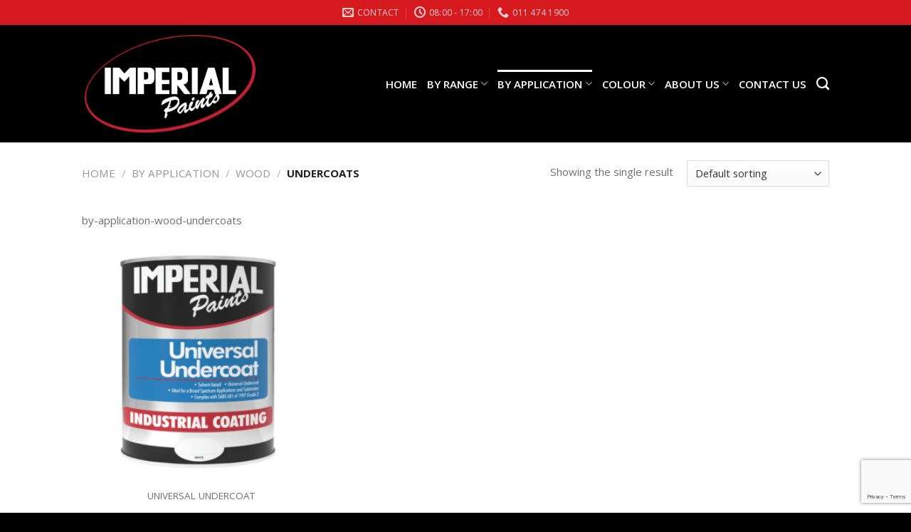

--- FILE ---
content_type: text/html; charset=UTF-8
request_url: https://imperialpaints.co.za/product-category/by-application/by-application-wood/by-application-wood-undercoats/
body_size: 14330
content:
<!DOCTYPE html>
<!--[if IE 9 ]> <html lang="en-US" class="ie9 loading-site no-js"> <![endif]-->
<!--[if IE 8 ]> <html lang="en-US" class="ie8 loading-site no-js"> <![endif]-->
<!--[if (gte IE 9)|!(IE)]><!--><html lang="en-US" class="loading-site no-js"> <!--<![endif]-->
<head>
	<meta charset="UTF-8" />
	<link rel="profile" href="http://gmpg.org/xfn/11" />
	<link rel="pingback" href="https://imperialpaints.co.za/xmlrpc.php" />

	<script>(function(html){html.className = html.className.replace(/\bno-js\b/,'js')})(document.documentElement);</script>
<meta name='robots' content='index, follow, max-image-preview:large, max-snippet:-1, max-video-preview:-1' />
<meta name="viewport" content="width=device-width, initial-scale=1, maximum-scale=1" />
	<!-- This site is optimized with the Yoast SEO plugin v20.0 - https://yoast.com/wordpress/plugins/seo/ -->
	<title>UNDERCOATS Archives - Imperial Paints</title>
	<link rel="canonical" href="https://imperialpaints.co.za/product-category/by-application/by-application-wood/by-application-wood-undercoats/" />
	<meta property="og:locale" content="en_US" />
	<meta property="og:type" content="article" />
	<meta property="og:title" content="UNDERCOATS Archives - Imperial Paints" />
	<meta property="og:description" content="by-application-wood-undercoats" />
	<meta property="og:url" content="https://imperialpaints.co.za/product-category/by-application/by-application-wood/by-application-wood-undercoats/" />
	<meta property="og:site_name" content="Imperial Paints" />
	<meta name="twitter:card" content="summary_large_image" />
	<script type="application/ld+json" class="yoast-schema-graph">{"@context":"https://schema.org","@graph":[{"@type":"CollectionPage","@id":"https://imperialpaints.co.za/product-category/by-application/by-application-wood/by-application-wood-undercoats/","url":"https://imperialpaints.co.za/product-category/by-application/by-application-wood/by-application-wood-undercoats/","name":"UNDERCOATS Archives - Imperial Paints","isPartOf":{"@id":"https://imperialpaints.co.za/#website"},"primaryImageOfPage":{"@id":"https://imperialpaints.co.za/product-category/by-application/by-application-wood/by-application-wood-undercoats/#primaryimage"},"image":{"@id":"https://imperialpaints.co.za/product-category/by-application/by-application-wood/by-application-wood-undercoats/#primaryimage"},"thumbnailUrl":"https://imperialpaints.co.za/wp-content/uploads/2020/08/Imperial-Universal-Undercoat-5ltr.png","breadcrumb":{"@id":"https://imperialpaints.co.za/product-category/by-application/by-application-wood/by-application-wood-undercoats/#breadcrumb"},"inLanguage":"en-US"},{"@type":"ImageObject","inLanguage":"en-US","@id":"https://imperialpaints.co.za/product-category/by-application/by-application-wood/by-application-wood-undercoats/#primaryimage","url":"https://imperialpaints.co.za/wp-content/uploads/2020/08/Imperial-Universal-Undercoat-5ltr.png","contentUrl":"https://imperialpaints.co.za/wp-content/uploads/2020/08/Imperial-Universal-Undercoat-5ltr.png","width":850,"height":850},{"@type":"BreadcrumbList","@id":"https://imperialpaints.co.za/product-category/by-application/by-application-wood/by-application-wood-undercoats/#breadcrumb","itemListElement":[{"@type":"ListItem","position":1,"name":"Home","item":"https://imperialpaints.co.za/"},{"@type":"ListItem","position":2,"name":"BY APPLICATION","item":"https://imperialpaints.co.za/product-category/by-application/"},{"@type":"ListItem","position":3,"name":"WOOD","item":"https://imperialpaints.co.za/product-category/by-application/by-application-wood/"},{"@type":"ListItem","position":4,"name":"UNDERCOATS"}]},{"@type":"WebSite","@id":"https://imperialpaints.co.za/#website","url":"https://imperialpaints.co.za/","name":"Imperial Paints","description":"Factory Direct Paints","potentialAction":[{"@type":"SearchAction","target":{"@type":"EntryPoint","urlTemplate":"https://imperialpaints.co.za/?s={search_term_string}"},"query-input":"required name=search_term_string"}],"inLanguage":"en-US"}]}</script>
	<!-- / Yoast SEO plugin. -->


<link rel='dns-prefetch' href='//fonts.googleapis.com' />
<link rel="alternate" type="application/rss+xml" title="Imperial Paints &raquo; Feed" href="https://imperialpaints.co.za/feed/" />
<link rel="alternate" type="application/rss+xml" title="Imperial Paints &raquo; Comments Feed" href="https://imperialpaints.co.za/comments/feed/" />
<link rel="alternate" type="application/rss+xml" title="Imperial Paints &raquo; UNDERCOATS Category Feed" href="https://imperialpaints.co.za/product-category/by-application/by-application-wood/by-application-wood-undercoats/feed/" />
<style type="text/css" media="all">/* info: https://fonts.googleapis.com/css2?family=Open+Sans:ital,wght@0,400;0,600;0,700&display=swap */
@font-face{font-family:'Open Sans';font-display:block;font-style:normal;font-weight:400;font-stretch:100%;font-display:swap;src:url(https://fonts.gstatic.com/s/opensans/v34/memvYaGs126MiZpBA-UvWbX2vVnXBbObj2OVTSKmu0SC55K5gw.woff2) format('woff2');unicode-range:U+0460-052F,U+1C80-1C88,U+20B4,U+2DE0-2DFF,U+A640-A69F,U+FE2E-FE2F}@font-face{font-family:'Open Sans';font-display:block;font-style:normal;font-weight:400;font-stretch:100%;font-display:swap;src:url(https://fonts.gstatic.com/s/opensans/v34/memvYaGs126MiZpBA-UvWbX2vVnXBbObj2OVTSumu0SC55K5gw.woff2) format('woff2');unicode-range:U+0301,U+0400-045F,U+0490-0491,U+04B0-04B1,U+2116}@font-face{font-family:'Open Sans';font-display:block;font-style:normal;font-weight:400;font-stretch:100%;font-display:swap;src:url(https://fonts.gstatic.com/s/opensans/v34/memvYaGs126MiZpBA-UvWbX2vVnXBbObj2OVTSOmu0SC55K5gw.woff2) format('woff2');unicode-range:U+1F00-1FFF}@font-face{font-family:'Open Sans';font-display:block;font-style:normal;font-weight:400;font-stretch:100%;font-display:swap;src:url(https://fonts.gstatic.com/s/opensans/v34/memvYaGs126MiZpBA-UvWbX2vVnXBbObj2OVTSymu0SC55K5gw.woff2) format('woff2');unicode-range:U+0370-03FF}@font-face{font-family:'Open Sans';font-display:block;font-style:normal;font-weight:400;font-stretch:100%;font-display:swap;src:url(https://fonts.gstatic.com/s/opensans/v34/memvYaGs126MiZpBA-UvWbX2vVnXBbObj2OVTS2mu0SC55K5gw.woff2) format('woff2');unicode-range:U+0590-05FF,U+200C-2010,U+20AA,U+25CC,U+FB1D-FB4F}@font-face{font-family:'Open Sans';font-display:block;font-style:normal;font-weight:400;font-stretch:100%;font-display:swap;src:url(https://fonts.gstatic.com/s/opensans/v34/memvYaGs126MiZpBA-UvWbX2vVnXBbObj2OVTSCmu0SC55K5gw.woff2) format('woff2');unicode-range:U+0102-0103,U+0110-0111,U+0128-0129,U+0168-0169,U+01A0-01A1,U+01AF-01B0,U+1EA0-1EF9,U+20AB}@font-face{font-family:'Open Sans';font-display:block;font-style:normal;font-weight:400;font-stretch:100%;font-display:swap;src:url(https://fonts.gstatic.com/s/opensans/v34/memvYaGs126MiZpBA-UvWbX2vVnXBbObj2OVTSGmu0SC55K5gw.woff2) format('woff2');unicode-range:U+0100-024F,U+0259,U+1E00-1EFF,U+2020,U+20A0-20AB,U+20AD-20CF,U+2113,U+2C60-2C7F,U+A720-A7FF}@font-face{font-family:'Open Sans';font-display:block;font-style:normal;font-weight:400;font-stretch:100%;font-display:swap;src:url(https://fonts.gstatic.com/s/opensans/v34/memvYaGs126MiZpBA-UvWbX2vVnXBbObj2OVTS-mu0SC55I.woff2) format('woff2');unicode-range:U+0000-00FF,U+0131,U+0152-0153,U+02BB-02BC,U+02C6,U+02DA,U+02DC,U+2000-206F,U+2074,U+20AC,U+2122,U+2191,U+2193,U+2212,U+2215,U+FEFF,U+FFFD}@font-face{font-family:'Open Sans';font-display:block;font-style:normal;font-weight:600;font-stretch:100%;font-display:swap;src:url(https://fonts.gstatic.com/s/opensans/v34/memvYaGs126MiZpBA-UvWbX2vVnXBbObj2OVTSKmu0SC55K5gw.woff2) format('woff2');unicode-range:U+0460-052F,U+1C80-1C88,U+20B4,U+2DE0-2DFF,U+A640-A69F,U+FE2E-FE2F}@font-face{font-family:'Open Sans';font-display:block;font-style:normal;font-weight:600;font-stretch:100%;font-display:swap;src:url(https://fonts.gstatic.com/s/opensans/v34/memvYaGs126MiZpBA-UvWbX2vVnXBbObj2OVTSumu0SC55K5gw.woff2) format('woff2');unicode-range:U+0301,U+0400-045F,U+0490-0491,U+04B0-04B1,U+2116}@font-face{font-family:'Open Sans';font-display:block;font-style:normal;font-weight:600;font-stretch:100%;font-display:swap;src:url(https://fonts.gstatic.com/s/opensans/v34/memvYaGs126MiZpBA-UvWbX2vVnXBbObj2OVTSOmu0SC55K5gw.woff2) format('woff2');unicode-range:U+1F00-1FFF}@font-face{font-family:'Open Sans';font-display:block;font-style:normal;font-weight:600;font-stretch:100%;font-display:swap;src:url(https://fonts.gstatic.com/s/opensans/v34/memvYaGs126MiZpBA-UvWbX2vVnXBbObj2OVTSymu0SC55K5gw.woff2) format('woff2');unicode-range:U+0370-03FF}@font-face{font-family:'Open Sans';font-display:block;font-style:normal;font-weight:600;font-stretch:100%;font-display:swap;src:url(https://fonts.gstatic.com/s/opensans/v34/memvYaGs126MiZpBA-UvWbX2vVnXBbObj2OVTS2mu0SC55K5gw.woff2) format('woff2');unicode-range:U+0590-05FF,U+200C-2010,U+20AA,U+25CC,U+FB1D-FB4F}@font-face{font-family:'Open Sans';font-display:block;font-style:normal;font-weight:600;font-stretch:100%;font-display:swap;src:url(https://fonts.gstatic.com/s/opensans/v34/memvYaGs126MiZpBA-UvWbX2vVnXBbObj2OVTSCmu0SC55K5gw.woff2) format('woff2');unicode-range:U+0102-0103,U+0110-0111,U+0128-0129,U+0168-0169,U+01A0-01A1,U+01AF-01B0,U+1EA0-1EF9,U+20AB}@font-face{font-family:'Open Sans';font-display:block;font-style:normal;font-weight:600;font-stretch:100%;font-display:swap;src:url(https://fonts.gstatic.com/s/opensans/v34/memvYaGs126MiZpBA-UvWbX2vVnXBbObj2OVTSGmu0SC55K5gw.woff2) format('woff2');unicode-range:U+0100-024F,U+0259,U+1E00-1EFF,U+2020,U+20A0-20AB,U+20AD-20CF,U+2113,U+2C60-2C7F,U+A720-A7FF}@font-face{font-family:'Open Sans';font-display:block;font-style:normal;font-weight:600;font-stretch:100%;font-display:swap;src:url(https://fonts.gstatic.com/s/opensans/v34/memvYaGs126MiZpBA-UvWbX2vVnXBbObj2OVTS-mu0SC55I.woff2) format('woff2');unicode-range:U+0000-00FF,U+0131,U+0152-0153,U+02BB-02BC,U+02C6,U+02DA,U+02DC,U+2000-206F,U+2074,U+20AC,U+2122,U+2191,U+2193,U+2212,U+2215,U+FEFF,U+FFFD}@font-face{font-family:'Open Sans';font-display:block;font-style:normal;font-weight:700;font-stretch:100%;font-display:swap;src:url(https://fonts.gstatic.com/s/opensans/v34/memvYaGs126MiZpBA-UvWbX2vVnXBbObj2OVTSKmu0SC55K5gw.woff2) format('woff2');unicode-range:U+0460-052F,U+1C80-1C88,U+20B4,U+2DE0-2DFF,U+A640-A69F,U+FE2E-FE2F}@font-face{font-family:'Open Sans';font-display:block;font-style:normal;font-weight:700;font-stretch:100%;font-display:swap;src:url(https://fonts.gstatic.com/s/opensans/v34/memvYaGs126MiZpBA-UvWbX2vVnXBbObj2OVTSumu0SC55K5gw.woff2) format('woff2');unicode-range:U+0301,U+0400-045F,U+0490-0491,U+04B0-04B1,U+2116}@font-face{font-family:'Open Sans';font-display:block;font-style:normal;font-weight:700;font-stretch:100%;font-display:swap;src:url(https://fonts.gstatic.com/s/opensans/v34/memvYaGs126MiZpBA-UvWbX2vVnXBbObj2OVTSOmu0SC55K5gw.woff2) format('woff2');unicode-range:U+1F00-1FFF}@font-face{font-family:'Open Sans';font-display:block;font-style:normal;font-weight:700;font-stretch:100%;font-display:swap;src:url(https://fonts.gstatic.com/s/opensans/v34/memvYaGs126MiZpBA-UvWbX2vVnXBbObj2OVTSymu0SC55K5gw.woff2) format('woff2');unicode-range:U+0370-03FF}@font-face{font-family:'Open Sans';font-display:block;font-style:normal;font-weight:700;font-stretch:100%;font-display:swap;src:url(https://fonts.gstatic.com/s/opensans/v34/memvYaGs126MiZpBA-UvWbX2vVnXBbObj2OVTS2mu0SC55K5gw.woff2) format('woff2');unicode-range:U+0590-05FF,U+200C-2010,U+20AA,U+25CC,U+FB1D-FB4F}@font-face{font-family:'Open Sans';font-display:block;font-style:normal;font-weight:700;font-stretch:100%;font-display:swap;src:url(https://fonts.gstatic.com/s/opensans/v34/memvYaGs126MiZpBA-UvWbX2vVnXBbObj2OVTSCmu0SC55K5gw.woff2) format('woff2');unicode-range:U+0102-0103,U+0110-0111,U+0128-0129,U+0168-0169,U+01A0-01A1,U+01AF-01B0,U+1EA0-1EF9,U+20AB}@font-face{font-family:'Open Sans';font-display:block;font-style:normal;font-weight:700;font-stretch:100%;font-display:swap;src:url(https://fonts.gstatic.com/s/opensans/v34/memvYaGs126MiZpBA-UvWbX2vVnXBbObj2OVTSGmu0SC55K5gw.woff2) format('woff2');unicode-range:U+0100-024F,U+0259,U+1E00-1EFF,U+2020,U+20A0-20AB,U+20AD-20CF,U+2113,U+2C60-2C7F,U+A720-A7FF}@font-face{font-family:'Open Sans';font-display:block;font-style:normal;font-weight:700;font-stretch:100%;font-display:swap;src:url(https://fonts.gstatic.com/s/opensans/v34/memvYaGs126MiZpBA-UvWbX2vVnXBbObj2OVTS-mu0SC55I.woff2) format('woff2');unicode-range:U+0000-00FF,U+0131,U+0152-0153,U+02BB-02BC,U+02C6,U+02DA,U+02DC,U+2000-206F,U+2074,U+20AC,U+2122,U+2191,U+2193,U+2212,U+2215,U+FEFF,U+FFFD}</style>
<style id='global-styles-inline-css' type='text/css'>
body{--wp--preset--color--black: #000000;--wp--preset--color--cyan-bluish-gray: #abb8c3;--wp--preset--color--white: #ffffff;--wp--preset--color--pale-pink: #f78da7;--wp--preset--color--vivid-red: #cf2e2e;--wp--preset--color--luminous-vivid-orange: #ff6900;--wp--preset--color--luminous-vivid-amber: #fcb900;--wp--preset--color--light-green-cyan: #7bdcb5;--wp--preset--color--vivid-green-cyan: #00d084;--wp--preset--color--pale-cyan-blue: #8ed1fc;--wp--preset--color--vivid-cyan-blue: #0693e3;--wp--preset--color--vivid-purple: #9b51e0;--wp--preset--gradient--vivid-cyan-blue-to-vivid-purple: linear-gradient(135deg,rgba(6,147,227,1) 0%,rgb(155,81,224) 100%);--wp--preset--gradient--light-green-cyan-to-vivid-green-cyan: linear-gradient(135deg,rgb(122,220,180) 0%,rgb(0,208,130) 100%);--wp--preset--gradient--luminous-vivid-amber-to-luminous-vivid-orange: linear-gradient(135deg,rgba(252,185,0,1) 0%,rgba(255,105,0,1) 100%);--wp--preset--gradient--luminous-vivid-orange-to-vivid-red: linear-gradient(135deg,rgba(255,105,0,1) 0%,rgb(207,46,46) 100%);--wp--preset--gradient--very-light-gray-to-cyan-bluish-gray: linear-gradient(135deg,rgb(238,238,238) 0%,rgb(169,184,195) 100%);--wp--preset--gradient--cool-to-warm-spectrum: linear-gradient(135deg,rgb(74,234,220) 0%,rgb(151,120,209) 20%,rgb(207,42,186) 40%,rgb(238,44,130) 60%,rgb(251,105,98) 80%,rgb(254,248,76) 100%);--wp--preset--gradient--blush-light-purple: linear-gradient(135deg,rgb(255,206,236) 0%,rgb(152,150,240) 100%);--wp--preset--gradient--blush-bordeaux: linear-gradient(135deg,rgb(254,205,165) 0%,rgb(254,45,45) 50%,rgb(107,0,62) 100%);--wp--preset--gradient--luminous-dusk: linear-gradient(135deg,rgb(255,203,112) 0%,rgb(199,81,192) 50%,rgb(65,88,208) 100%);--wp--preset--gradient--pale-ocean: linear-gradient(135deg,rgb(255,245,203) 0%,rgb(182,227,212) 50%,rgb(51,167,181) 100%);--wp--preset--gradient--electric-grass: linear-gradient(135deg,rgb(202,248,128) 0%,rgb(113,206,126) 100%);--wp--preset--gradient--midnight: linear-gradient(135deg,rgb(2,3,129) 0%,rgb(40,116,252) 100%);--wp--preset--duotone--dark-grayscale: url('#wp-duotone-dark-grayscale');--wp--preset--duotone--grayscale: url('#wp-duotone-grayscale');--wp--preset--duotone--purple-yellow: url('#wp-duotone-purple-yellow');--wp--preset--duotone--blue-red: url('#wp-duotone-blue-red');--wp--preset--duotone--midnight: url('#wp-duotone-midnight');--wp--preset--duotone--magenta-yellow: url('#wp-duotone-magenta-yellow');--wp--preset--duotone--purple-green: url('#wp-duotone-purple-green');--wp--preset--duotone--blue-orange: url('#wp-duotone-blue-orange');--wp--preset--font-size--small: 13px;--wp--preset--font-size--medium: 20px;--wp--preset--font-size--large: 36px;--wp--preset--font-size--x-large: 42px;--wp--preset--spacing--20: 0.44rem;--wp--preset--spacing--30: 0.67rem;--wp--preset--spacing--40: 1rem;--wp--preset--spacing--50: 1.5rem;--wp--preset--spacing--60: 2.25rem;--wp--preset--spacing--70: 3.38rem;--wp--preset--spacing--80: 5.06rem;}:where(.is-layout-flex){gap: 0.5em;}body .is-layout-flow > .alignleft{float: left;margin-inline-start: 0;margin-inline-end: 2em;}body .is-layout-flow > .alignright{float: right;margin-inline-start: 2em;margin-inline-end: 0;}body .is-layout-flow > .aligncenter{margin-left: auto !important;margin-right: auto !important;}body .is-layout-constrained > .alignleft{float: left;margin-inline-start: 0;margin-inline-end: 2em;}body .is-layout-constrained > .alignright{float: right;margin-inline-start: 2em;margin-inline-end: 0;}body .is-layout-constrained > .aligncenter{margin-left: auto !important;margin-right: auto !important;}body .is-layout-constrained > :where(:not(.alignleft):not(.alignright):not(.alignfull)){max-width: var(--wp--style--global--content-size);margin-left: auto !important;margin-right: auto !important;}body .is-layout-constrained > .alignwide{max-width: var(--wp--style--global--wide-size);}body .is-layout-flex{display: flex;}body .is-layout-flex{flex-wrap: wrap;align-items: center;}body .is-layout-flex > *{margin: 0;}:where(.wp-block-columns.is-layout-flex){gap: 2em;}.has-black-color{color: var(--wp--preset--color--black) !important;}.has-cyan-bluish-gray-color{color: var(--wp--preset--color--cyan-bluish-gray) !important;}.has-white-color{color: var(--wp--preset--color--white) !important;}.has-pale-pink-color{color: var(--wp--preset--color--pale-pink) !important;}.has-vivid-red-color{color: var(--wp--preset--color--vivid-red) !important;}.has-luminous-vivid-orange-color{color: var(--wp--preset--color--luminous-vivid-orange) !important;}.has-luminous-vivid-amber-color{color: var(--wp--preset--color--luminous-vivid-amber) !important;}.has-light-green-cyan-color{color: var(--wp--preset--color--light-green-cyan) !important;}.has-vivid-green-cyan-color{color: var(--wp--preset--color--vivid-green-cyan) !important;}.has-pale-cyan-blue-color{color: var(--wp--preset--color--pale-cyan-blue) !important;}.has-vivid-cyan-blue-color{color: var(--wp--preset--color--vivid-cyan-blue) !important;}.has-vivid-purple-color{color: var(--wp--preset--color--vivid-purple) !important;}.has-black-background-color{background-color: var(--wp--preset--color--black) !important;}.has-cyan-bluish-gray-background-color{background-color: var(--wp--preset--color--cyan-bluish-gray) !important;}.has-white-background-color{background-color: var(--wp--preset--color--white) !important;}.has-pale-pink-background-color{background-color: var(--wp--preset--color--pale-pink) !important;}.has-vivid-red-background-color{background-color: var(--wp--preset--color--vivid-red) !important;}.has-luminous-vivid-orange-background-color{background-color: var(--wp--preset--color--luminous-vivid-orange) !important;}.has-luminous-vivid-amber-background-color{background-color: var(--wp--preset--color--luminous-vivid-amber) !important;}.has-light-green-cyan-background-color{background-color: var(--wp--preset--color--light-green-cyan) !important;}.has-vivid-green-cyan-background-color{background-color: var(--wp--preset--color--vivid-green-cyan) !important;}.has-pale-cyan-blue-background-color{background-color: var(--wp--preset--color--pale-cyan-blue) !important;}.has-vivid-cyan-blue-background-color{background-color: var(--wp--preset--color--vivid-cyan-blue) !important;}.has-vivid-purple-background-color{background-color: var(--wp--preset--color--vivid-purple) !important;}.has-black-border-color{border-color: var(--wp--preset--color--black) !important;}.has-cyan-bluish-gray-border-color{border-color: var(--wp--preset--color--cyan-bluish-gray) !important;}.has-white-border-color{border-color: var(--wp--preset--color--white) !important;}.has-pale-pink-border-color{border-color: var(--wp--preset--color--pale-pink) !important;}.has-vivid-red-border-color{border-color: var(--wp--preset--color--vivid-red) !important;}.has-luminous-vivid-orange-border-color{border-color: var(--wp--preset--color--luminous-vivid-orange) !important;}.has-luminous-vivid-amber-border-color{border-color: var(--wp--preset--color--luminous-vivid-amber) !important;}.has-light-green-cyan-border-color{border-color: var(--wp--preset--color--light-green-cyan) !important;}.has-vivid-green-cyan-border-color{border-color: var(--wp--preset--color--vivid-green-cyan) !important;}.has-pale-cyan-blue-border-color{border-color: var(--wp--preset--color--pale-cyan-blue) !important;}.has-vivid-cyan-blue-border-color{border-color: var(--wp--preset--color--vivid-cyan-blue) !important;}.has-vivid-purple-border-color{border-color: var(--wp--preset--color--vivid-purple) !important;}.has-vivid-cyan-blue-to-vivid-purple-gradient-background{background: var(--wp--preset--gradient--vivid-cyan-blue-to-vivid-purple) !important;}.has-light-green-cyan-to-vivid-green-cyan-gradient-background{background: var(--wp--preset--gradient--light-green-cyan-to-vivid-green-cyan) !important;}.has-luminous-vivid-amber-to-luminous-vivid-orange-gradient-background{background: var(--wp--preset--gradient--luminous-vivid-amber-to-luminous-vivid-orange) !important;}.has-luminous-vivid-orange-to-vivid-red-gradient-background{background: var(--wp--preset--gradient--luminous-vivid-orange-to-vivid-red) !important;}.has-very-light-gray-to-cyan-bluish-gray-gradient-background{background: var(--wp--preset--gradient--very-light-gray-to-cyan-bluish-gray) !important;}.has-cool-to-warm-spectrum-gradient-background{background: var(--wp--preset--gradient--cool-to-warm-spectrum) !important;}.has-blush-light-purple-gradient-background{background: var(--wp--preset--gradient--blush-light-purple) !important;}.has-blush-bordeaux-gradient-background{background: var(--wp--preset--gradient--blush-bordeaux) !important;}.has-luminous-dusk-gradient-background{background: var(--wp--preset--gradient--luminous-dusk) !important;}.has-pale-ocean-gradient-background{background: var(--wp--preset--gradient--pale-ocean) !important;}.has-electric-grass-gradient-background{background: var(--wp--preset--gradient--electric-grass) !important;}.has-midnight-gradient-background{background: var(--wp--preset--gradient--midnight) !important;}.has-small-font-size{font-size: var(--wp--preset--font-size--small) !important;}.has-medium-font-size{font-size: var(--wp--preset--font-size--medium) !important;}.has-large-font-size{font-size: var(--wp--preset--font-size--large) !important;}.has-x-large-font-size{font-size: var(--wp--preset--font-size--x-large) !important;}
.wp-block-navigation a:where(:not(.wp-element-button)){color: inherit;}
:where(.wp-block-columns.is-layout-flex){gap: 2em;}
.wp-block-pullquote{font-size: 1.5em;line-height: 1.6;}
</style>
<style id='woocommerce-inline-inline-css' type='text/css'>
.woocommerce form .form-row .required { visibility: visible; }
</style>
<link rel='stylesheet' id='wpo_min-header-0-css' href='https://imperialpaints.co.za/wp-content/cache/wpo-minify/1675228039/assets/wpo-minify-header-9f0d4821.min.css' type='text/css' media='all' />
<script type='text/javascript' src='https://imperialpaints.co.za/wp-content/cache/wpo-minify/1675228039/assets/wpo-minify-header-f53a0c17.min.js' id='wpo_min-header-0-js'></script>
<link rel="https://api.w.org/" href="https://imperialpaints.co.za/wp-json/" /><link rel="alternate" type="application/json" href="https://imperialpaints.co.za/wp-json/wp/v2/product_cat/81" /><link rel="EditURI" type="application/rsd+xml" title="RSD" href="https://imperialpaints.co.za/xmlrpc.php?rsd" />
<link rel="wlwmanifest" type="application/wlwmanifest+xml" href="https://imperialpaints.co.za/wp-includes/wlwmanifest.xml" />
<meta name="generator" content="WordPress 6.1.9" />
<meta name="generator" content="WooCommerce 7.3.0" />
<style>.bg{opacity: 0; transition: opacity 1s; -webkit-transition: opacity 1s;} .bg-loaded{opacity: 1;}</style><!--[if IE]><link rel="stylesheet" type="text/css" href="https://imperialpaints.co.za/wp-content/themes/flatsome/assets/css/ie-fallback.css"><script src="//cdnjs.cloudflare.com/ajax/libs/html5shiv/3.6.1/html5shiv.js"></script><script>var head = document.getElementsByTagName('head')[0],style = document.createElement('style');style.type = 'text/css';style.styleSheet.cssText = ':before,:after{content:none !important';head.appendChild(style);setTimeout(function(){head.removeChild(style);}, 0);</script><script src="https://imperialpaints.co.za/wp-content/themes/flatsome/assets/libs/ie-flexibility.js"></script><![endif]--><meta name="google-site-verification" content="gLyu9W6Q3C7iwT1Pp8AonMzP_c-8L9226Poiny7Nh08" />

<!-- Global site tag (gtag.js) - Google Analytics -->
<script async src="https://www.googletagmanager.com/gtag/js?id=UA-177525417-1"></script>
<script>
  window.dataLayer = window.dataLayer || [];
  function gtag(){dataLayer.push(arguments);}
  gtag('js', new Date());

  gtag('config', 'UA-177525417-1');
</script>
	<noscript><style>.woocommerce-product-gallery{ opacity: 1 !important; }</style></noscript>
	<link rel="icon" href="https://imperialpaints.co.za/wp-content/uploads/2020/05/Imperial-icon-1-100x100.png" sizes="32x32" />
<link rel="icon" href="https://imperialpaints.co.za/wp-content/uploads/2020/05/Imperial-icon-1.png" sizes="192x192" />
<link rel="apple-touch-icon" href="https://imperialpaints.co.za/wp-content/uploads/2020/05/Imperial-icon-1.png" />
<meta name="msapplication-TileImage" content="https://imperialpaints.co.za/wp-content/uploads/2020/05/Imperial-icon-1.png" />
<style id="custom-css" type="text/css">:root {--primary-color: #000000;}html{background-color:#000000!important;}.sticky-add-to-cart--active, #wrapper,#main,#main.dark{background-color: #ffffff}.header-main{height: 165px}#logo img{max-height: 165px}#logo{width:338px;}#logo img{padding:10px 0;}.header-bottom{min-height: 55px}.header-top{min-height: 35px}.transparent .header-main{height: 265px}.transparent #logo img{max-height: 265px}.has-transparent + .page-title:first-of-type,.has-transparent + #main > .page-title,.has-transparent + #main > div > .page-title,.has-transparent + #main .page-header-wrapper:first-of-type .page-title{padding-top: 295px;}.header.show-on-scroll,.stuck .header-main{height:70px!important}.stuck #logo img{max-height: 70px!important}.header-bg-color, .header-wrapper {background-color: #000000}.header-bottom {background-color: #f1f1f1}.header-main .nav > li > a{line-height: 16px }.stuck .header-main .nav > li > a{line-height: 50px }@media (max-width: 549px) {.header-main{height: 70px}#logo img{max-height: 70px}}.nav-dropdown{font-size:100%}.header-top{background-color:#d71920!important;}/* Color */.accordion-title.active, .has-icon-bg .icon .icon-inner,.logo a, .primary.is-underline, .primary.is-link, .badge-outline .badge-inner, .nav-outline > li.active> a,.nav-outline >li.active > a, .cart-icon strong,[data-color='primary'], .is-outline.primary{color: #000000;}/* Color !important */[data-text-color="primary"]{color: #000000!important;}/* Background Color */[data-text-bg="primary"]{background-color: #000000;}/* Background */.scroll-to-bullets a,.featured-title, .label-new.menu-item > a:after, .nav-pagination > li > .current,.nav-pagination > li > span:hover,.nav-pagination > li > a:hover,.has-hover:hover .badge-outline .badge-inner,button[type="submit"], .button.wc-forward:not(.checkout):not(.checkout-button), .button.submit-button, .button.primary:not(.is-outline),.featured-table .title,.is-outline:hover, .has-icon:hover .icon-label,.nav-dropdown-bold .nav-column li > a:hover, .nav-dropdown.nav-dropdown-bold > li > a:hover, .nav-dropdown-bold.dark .nav-column li > a:hover, .nav-dropdown.nav-dropdown-bold.dark > li > a:hover, .is-outline:hover, .tagcloud a:hover,.grid-tools a, input[type='submit']:not(.is-form), .box-badge:hover .box-text, input.button.alt,.nav-box > li > a:hover,.nav-box > li.active > a,.nav-pills > li.active > a ,.current-dropdown .cart-icon strong, .cart-icon:hover strong, .nav-line-bottom > li > a:before, .nav-line-grow > li > a:before, .nav-line > li > a:before,.banner, .header-top, .slider-nav-circle .flickity-prev-next-button:hover svg, .slider-nav-circle .flickity-prev-next-button:hover .arrow, .primary.is-outline:hover, .button.primary:not(.is-outline), input[type='submit'].primary, input[type='submit'].primary, input[type='reset'].button, input[type='button'].primary, .badge-inner{background-color: #000000;}/* Border */.nav-vertical.nav-tabs > li.active > a,.scroll-to-bullets a.active,.nav-pagination > li > .current,.nav-pagination > li > span:hover,.nav-pagination > li > a:hover,.has-hover:hover .badge-outline .badge-inner,.accordion-title.active,.featured-table,.is-outline:hover, .tagcloud a:hover,blockquote, .has-border, .cart-icon strong:after,.cart-icon strong,.blockUI:before, .processing:before,.loading-spin, .slider-nav-circle .flickity-prev-next-button:hover svg, .slider-nav-circle .flickity-prev-next-button:hover .arrow, .primary.is-outline:hover{border-color: #000000}.nav-tabs > li.active > a{border-top-color: #000000}.widget_shopping_cart_content .blockUI.blockOverlay:before { border-left-color: #000000 }.woocommerce-checkout-review-order .blockUI.blockOverlay:before { border-left-color: #000000 }/* Fill */.slider .flickity-prev-next-button:hover svg,.slider .flickity-prev-next-button:hover .arrow{fill: #000000;}/* Background Color */[data-icon-label]:after, .secondary.is-underline:hover,.secondary.is-outline:hover,.icon-label,.button.secondary:not(.is-outline),.button.alt:not(.is-outline), .badge-inner.on-sale, .button.checkout, .single_add_to_cart_button, .current .breadcrumb-step{ background-color:#6d6e71; }[data-text-bg="secondary"]{background-color: #6d6e71;}/* Color */.secondary.is-underline,.secondary.is-link, .secondary.is-outline,.stars a.active, .star-rating:before, .woocommerce-page .star-rating:before,.star-rating span:before, .color-secondary{color: #6d6e71}/* Color !important */[data-text-color="secondary"]{color: #6d6e71!important;}/* Border */.secondary.is-outline:hover{border-color:#6d6e71}body{font-size: 94%;}@media screen and (max-width: 549px){body{font-size: 94%;}}body{font-family:"Open Sans", sans-serif}body{font-weight: 0}body{color: #6d6e71}.nav > li > a {font-family:"Open Sans", sans-serif;}.mobile-sidebar-levels-2 .nav > li > ul > li > a {font-family:"Open Sans", sans-serif;}.nav > li > a {font-weight: 600;}.mobile-sidebar-levels-2 .nav > li > ul > li > a {font-weight: 600;}h1,h2,h3,h4,h5,h6,.heading-font, .off-canvas-center .nav-sidebar.nav-vertical > li > a{font-family: "Open Sans", sans-serif;}h1,h2,h3,h4,h5,h6,.heading-font,.banner h1,.banner h2{font-weight: 700;}h1,h2,h3,h4,h5,h6,.heading-font{color: #6d6e71;}.alt-font{font-family: "Open Sans", sans-serif;}.alt-font{font-weight: 0!important;}.header:not(.transparent) .header-nav-main.nav > li > a {color: #ffffff;}.header:not(.transparent) .header-nav-main.nav > li > a:hover,.header:not(.transparent) .header-nav-main.nav > li.active > a,.header:not(.transparent) .header-nav-main.nav > li.current > a,.header:not(.transparent) .header-nav-main.nav > li > a.active,.header:not(.transparent) .header-nav-main.nav > li > a.current{color: #ffffff;}.header-nav-main.nav-line-bottom > li > a:before,.header-nav-main.nav-line-grow > li > a:before,.header-nav-main.nav-line > li > a:before,.header-nav-main.nav-box > li > a:hover,.header-nav-main.nav-box > li.active > a,.header-nav-main.nav-pills > li > a:hover,.header-nav-main.nav-pills > li.active > a{color:#FFF!important;background-color: #ffffff;}a{color: #6d6e71;}a:hover{color: #dd3333;}.tagcloud a:hover{border-color: #dd3333;background-color: #dd3333;}.is-divider{background-color: #6d6e71;}@media screen and (min-width: 550px){.products .box-vertical .box-image{min-width: 300px!important;width: 300px!important;}}.header-main .social-icons,.header-main .cart-icon strong,.header-main .menu-title,.header-main .header-button > .button.is-outline,.header-main .nav > li > a > i:not(.icon-angle-down){color: #ffffff!important;}.header-main .header-button > .button.is-outline,.header-main .cart-icon strong:after,.header-main .cart-icon strong{border-color: #ffffff!important;}.header-main .header-button > .button:not(.is-outline){background-color: #ffffff!important;}.header-main .current-dropdown .cart-icon strong,.header-main .header-button > .button:hover,.header-main .header-button > .button:hover i,.header-main .header-button > .button:hover span{color:#FFF!important;}.header-main .menu-title:hover,.header-main .social-icons a:hover,.header-main .header-button > .button.is-outline:hover,.header-main .nav > li > a:hover > i:not(.icon-angle-down){color: #ffffff!important;}.header-main .current-dropdown .cart-icon strong,.header-main .header-button > .button:hover{background-color: #ffffff!important;}.header-main .current-dropdown .cart-icon strong:after,.header-main .current-dropdown .cart-icon strong,.header-main .header-button > .button:hover{border-color: #ffffff!important;}.footer-1{background-color: #000000}.footer-2{background-color: #000000}.absolute-footer, html{background-color: #000000}.label-new.menu-item > a:after{content:"New";}.label-hot.menu-item > a:after{content:"Hot";}.label-sale.menu-item > a:after{content:"Sale";}.label-popular.menu-item > a:after{content:"Popular";}</style></head>

<body class="archive tax-product_cat term-by-application-wood-undercoats term-81 theme-flatsome woocommerce woocommerce-page woocommerce-no-js full-width lightbox nav-dropdown-has-arrow nav-dropdown-has-shadow nav-dropdown-has-border mobile-submenu-toggle">

<svg xmlns="http://www.w3.org/2000/svg" viewBox="0 0 0 0" width="0" height="0" focusable="false" role="none" style="visibility: hidden; position: absolute; left: -9999px; overflow: hidden;" ><defs><filter id="wp-duotone-dark-grayscale"><feColorMatrix color-interpolation-filters="sRGB" type="matrix" values=" .299 .587 .114 0 0 .299 .587 .114 0 0 .299 .587 .114 0 0 .299 .587 .114 0 0 " /><feComponentTransfer color-interpolation-filters="sRGB" ><feFuncR type="table" tableValues="0 0.49803921568627" /><feFuncG type="table" tableValues="0 0.49803921568627" /><feFuncB type="table" tableValues="0 0.49803921568627" /><feFuncA type="table" tableValues="1 1" /></feComponentTransfer><feComposite in2="SourceGraphic" operator="in" /></filter></defs></svg><svg xmlns="http://www.w3.org/2000/svg" viewBox="0 0 0 0" width="0" height="0" focusable="false" role="none" style="visibility: hidden; position: absolute; left: -9999px; overflow: hidden;" ><defs><filter id="wp-duotone-grayscale"><feColorMatrix color-interpolation-filters="sRGB" type="matrix" values=" .299 .587 .114 0 0 .299 .587 .114 0 0 .299 .587 .114 0 0 .299 .587 .114 0 0 " /><feComponentTransfer color-interpolation-filters="sRGB" ><feFuncR type="table" tableValues="0 1" /><feFuncG type="table" tableValues="0 1" /><feFuncB type="table" tableValues="0 1" /><feFuncA type="table" tableValues="1 1" /></feComponentTransfer><feComposite in2="SourceGraphic" operator="in" /></filter></defs></svg><svg xmlns="http://www.w3.org/2000/svg" viewBox="0 0 0 0" width="0" height="0" focusable="false" role="none" style="visibility: hidden; position: absolute; left: -9999px; overflow: hidden;" ><defs><filter id="wp-duotone-purple-yellow"><feColorMatrix color-interpolation-filters="sRGB" type="matrix" values=" .299 .587 .114 0 0 .299 .587 .114 0 0 .299 .587 .114 0 0 .299 .587 .114 0 0 " /><feComponentTransfer color-interpolation-filters="sRGB" ><feFuncR type="table" tableValues="0.54901960784314 0.98823529411765" /><feFuncG type="table" tableValues="0 1" /><feFuncB type="table" tableValues="0.71764705882353 0.25490196078431" /><feFuncA type="table" tableValues="1 1" /></feComponentTransfer><feComposite in2="SourceGraphic" operator="in" /></filter></defs></svg><svg xmlns="http://www.w3.org/2000/svg" viewBox="0 0 0 0" width="0" height="0" focusable="false" role="none" style="visibility: hidden; position: absolute; left: -9999px; overflow: hidden;" ><defs><filter id="wp-duotone-blue-red"><feColorMatrix color-interpolation-filters="sRGB" type="matrix" values=" .299 .587 .114 0 0 .299 .587 .114 0 0 .299 .587 .114 0 0 .299 .587 .114 0 0 " /><feComponentTransfer color-interpolation-filters="sRGB" ><feFuncR type="table" tableValues="0 1" /><feFuncG type="table" tableValues="0 0.27843137254902" /><feFuncB type="table" tableValues="0.5921568627451 0.27843137254902" /><feFuncA type="table" tableValues="1 1" /></feComponentTransfer><feComposite in2="SourceGraphic" operator="in" /></filter></defs></svg><svg xmlns="http://www.w3.org/2000/svg" viewBox="0 0 0 0" width="0" height="0" focusable="false" role="none" style="visibility: hidden; position: absolute; left: -9999px; overflow: hidden;" ><defs><filter id="wp-duotone-midnight"><feColorMatrix color-interpolation-filters="sRGB" type="matrix" values=" .299 .587 .114 0 0 .299 .587 .114 0 0 .299 .587 .114 0 0 .299 .587 .114 0 0 " /><feComponentTransfer color-interpolation-filters="sRGB" ><feFuncR type="table" tableValues="0 0" /><feFuncG type="table" tableValues="0 0.64705882352941" /><feFuncB type="table" tableValues="0 1" /><feFuncA type="table" tableValues="1 1" /></feComponentTransfer><feComposite in2="SourceGraphic" operator="in" /></filter></defs></svg><svg xmlns="http://www.w3.org/2000/svg" viewBox="0 0 0 0" width="0" height="0" focusable="false" role="none" style="visibility: hidden; position: absolute; left: -9999px; overflow: hidden;" ><defs><filter id="wp-duotone-magenta-yellow"><feColorMatrix color-interpolation-filters="sRGB" type="matrix" values=" .299 .587 .114 0 0 .299 .587 .114 0 0 .299 .587 .114 0 0 .299 .587 .114 0 0 " /><feComponentTransfer color-interpolation-filters="sRGB" ><feFuncR type="table" tableValues="0.78039215686275 1" /><feFuncG type="table" tableValues="0 0.94901960784314" /><feFuncB type="table" tableValues="0.35294117647059 0.47058823529412" /><feFuncA type="table" tableValues="1 1" /></feComponentTransfer><feComposite in2="SourceGraphic" operator="in" /></filter></defs></svg><svg xmlns="http://www.w3.org/2000/svg" viewBox="0 0 0 0" width="0" height="0" focusable="false" role="none" style="visibility: hidden; position: absolute; left: -9999px; overflow: hidden;" ><defs><filter id="wp-duotone-purple-green"><feColorMatrix color-interpolation-filters="sRGB" type="matrix" values=" .299 .587 .114 0 0 .299 .587 .114 0 0 .299 .587 .114 0 0 .299 .587 .114 0 0 " /><feComponentTransfer color-interpolation-filters="sRGB" ><feFuncR type="table" tableValues="0.65098039215686 0.40392156862745" /><feFuncG type="table" tableValues="0 1" /><feFuncB type="table" tableValues="0.44705882352941 0.4" /><feFuncA type="table" tableValues="1 1" /></feComponentTransfer><feComposite in2="SourceGraphic" operator="in" /></filter></defs></svg><svg xmlns="http://www.w3.org/2000/svg" viewBox="0 0 0 0" width="0" height="0" focusable="false" role="none" style="visibility: hidden; position: absolute; left: -9999px; overflow: hidden;" ><defs><filter id="wp-duotone-blue-orange"><feColorMatrix color-interpolation-filters="sRGB" type="matrix" values=" .299 .587 .114 0 0 .299 .587 .114 0 0 .299 .587 .114 0 0 .299 .587 .114 0 0 " /><feComponentTransfer color-interpolation-filters="sRGB" ><feFuncR type="table" tableValues="0.098039215686275 1" /><feFuncG type="table" tableValues="0 0.66274509803922" /><feFuncB type="table" tableValues="0.84705882352941 0.41960784313725" /><feFuncA type="table" tableValues="1 1" /></feComponentTransfer><feComposite in2="SourceGraphic" operator="in" /></filter></defs></svg>
<a class="skip-link screen-reader-text" href="#main">Skip to content</a>

<div id="wrapper">

	
	<header id="header" class="header has-sticky sticky-jump">
		<div class="header-wrapper">
			<div id="top-bar" class="header-top hide-for-sticky nav-dark flex-has-center">
    <div class="flex-row container">
      <div class="flex-col hide-for-medium flex-left">
          <ul class="nav nav-left medium-nav-center nav-small  nav-line-grow">
                        </ul>
      </div>

      <div class="flex-col hide-for-medium flex-center">
          <ul class="nav nav-center nav-small  nav-line-grow">
              <li class="header-contact-wrapper">
		<ul id="header-contact" class="nav nav-divided nav-uppercase header-contact">
		
						<li class="">
			  <a href="mailto:info@mylawchem.co.za" class="tooltip" title="info@mylawchem.co.za">
				  <i class="icon-envelop" style="font-size:16px;"></i>			       <span>
			       	Contact			       </span>
			  </a>
			</li>
					
						<li class="">
			  <a class="tooltip" title="08:00 - 17:00 ">
			  	   <i class="icon-clock" style="font-size:16px;"></i>			        <span>08:00 - 17:00</span>
			  </a>
			 </li>
			
						<li class="">
			  <a href="tel:011 474 1900" class="tooltip" title="011 474 1900">
			     <i class="icon-phone" style="font-size:16px;"></i>			      <span>011 474 1900</span>
			  </a>
			</li>
				</ul>
</li>          </ul>
      </div>

      <div class="flex-col hide-for-medium flex-right">
         <ul class="nav top-bar-nav nav-right nav-small  nav-line-grow">
                        </ul>
      </div>

            <div class="flex-col show-for-medium flex-grow">
          <ul class="nav nav-center nav-small mobile-nav  nav-line-grow">
              <li class="header-contact-wrapper">
		<ul id="header-contact" class="nav nav-divided nav-uppercase header-contact">
		
						<li class="">
			  <a href="mailto:info@mylawchem.co.za" class="tooltip" title="info@mylawchem.co.za">
				  <i class="icon-envelop" style="font-size:16px;"></i>			       <span>
			       	Contact			       </span>
			  </a>
			</li>
					
						<li class="">
			  <a class="tooltip" title="08:00 - 17:00 ">
			  	   <i class="icon-clock" style="font-size:16px;"></i>			        <span>08:00 - 17:00</span>
			  </a>
			 </li>
			
						<li class="">
			  <a href="tel:011 474 1900" class="tooltip" title="011 474 1900">
			     <i class="icon-phone" style="font-size:16px;"></i>			      <span>011 474 1900</span>
			  </a>
			</li>
				</ul>
</li>          </ul>
      </div>
      
    </div>
</div>
<div id="masthead" class="header-main nav-dark">
      <div class="header-inner flex-row container logo-left medium-logo-center" role="navigation">

          <!-- Logo -->
          <div id="logo" class="flex-col logo">
            <!-- Header logo -->
<a href="https://imperialpaints.co.za/" title="Imperial Paints - Factory Direct Paints" rel="home">
    <img width="338" height="165" src="https://imperialpaints.co.za/wp-content/uploads/2020/05/Imperial-Paint-Logo.png" class="header_logo header-logo" alt="Imperial Paints"/><img  width="338" height="165" src="https://imperialpaints.co.za/wp-content/uploads/2020/05/Imperial-Paint-Logo.png" class="header-logo-dark" alt="Imperial Paints"/></a>
          </div>

          <!-- Mobile Left Elements -->
          <div class="flex-col show-for-medium flex-left">
            <ul class="mobile-nav nav nav-left ">
                          </ul>
          </div>

          <!-- Left Elements -->
          <div class="flex-col hide-for-medium flex-left
            flex-grow">
            <ul class="header-nav header-nav-main nav nav-left  nav-line-grow nav-size-large" >
                          </ul>
          </div>

          <!-- Right Elements -->
          <div class="flex-col hide-for-medium flex-right">
            <ul class="header-nav header-nav-main nav nav-right  nav-line-grow nav-size-large">
              <li id="menu-item-114" class="menu-item menu-item-type-post_type menu-item-object-page menu-item-home menu-item-114 menu-item-design-default"><a href="https://imperialpaints.co.za/" class="nav-top-link">HOME</a></li>
<li id="menu-item-115" class="menu-item menu-item-type-custom menu-item-object-custom menu-item-has-children menu-item-115 menu-item-design-default has-dropdown"><a href="#" class="nav-top-link">BY RANGE<i class="icon-angle-down" ></i></a>
<ul class="sub-menu nav-dropdown nav-dropdown-simple dropdown-uppercase">
	<li id="menu-item-197" class="menu-item menu-item-type-taxonomy menu-item-object-product_cat menu-item-has-children menu-item-197 nav-dropdown-col"><a href="https://imperialpaints.co.za/product-category/by-range/by-range-industrial/">INDUSTRIAL RANGE</a>
	<ul class="sub-menu nav-column nav-dropdown-simple dropdown-uppercase">
		<li id="menu-item-201" class="menu-item menu-item-type-taxonomy menu-item-object-product_cat menu-item-201"><a href="https://imperialpaints.co.za/product-category/by-range/by-range-industrial/by-range-industrial-topcoats-solvent-based/">TOPCOATS (SOLVENT-BASED)</a></li>
		<li id="menu-item-200" class="menu-item menu-item-type-taxonomy menu-item-object-product_cat menu-item-200"><a href="https://imperialpaints.co.za/product-category/by-range/by-range-industrial/by-range-industrial-specialties/">SPECIALTIES</a></li>
		<li id="menu-item-198" class="menu-item menu-item-type-taxonomy menu-item-object-product_cat menu-item-198"><a href="https://imperialpaints.co.za/product-category/by-range/by-range-industrial/by-range-industrial-primers/">PRIMERS</a></li>
		<li id="menu-item-199" class="menu-item menu-item-type-taxonomy menu-item-object-product_cat menu-item-199"><a href="https://imperialpaints.co.za/product-category/by-range/by-range-industrial/by-range-industrial-sealers/">SEALERS</a></li>
		<li id="menu-item-202" class="menu-item menu-item-type-taxonomy menu-item-object-product_cat menu-item-202"><a href="https://imperialpaints.co.za/product-category/by-range/by-range-industrial/by-range-industrial-undercoats/">UNDERCOATS</a></li>
	</ul>
</li>
	<li id="menu-item-203" class="menu-item menu-item-type-taxonomy menu-item-object-product_cat menu-item-has-children menu-item-203 nav-dropdown-col"><a href="https://imperialpaints.co.za/product-category/by-range/by-range-decorative/">DECORATIVE RANGE</a>
	<ul class="sub-menu nav-column nav-dropdown-simple dropdown-uppercase">
		<li id="menu-item-206" class="menu-item menu-item-type-taxonomy menu-item-object-product_cat menu-item-206"><a href="https://imperialpaints.co.za/product-category/by-range/by-range-decorative/by-range-decorative-topcoats-solvent-based/">TOPCOATS (SOLVENT-BASED)</a></li>
		<li id="menu-item-207" class="menu-item menu-item-type-taxonomy menu-item-object-product_cat menu-item-207"><a href="https://imperialpaints.co.za/product-category/by-range/by-range-decorative/by-range-decorative-topcoats-waterbased/">TOPCOATS (WATER-BASED)</a></li>
		<li id="menu-item-204" class="menu-item menu-item-type-taxonomy menu-item-object-product_cat menu-item-204"><a href="https://imperialpaints.co.za/product-category/by-range/by-range-decorative/by-range-decorative-primers/">PRIMERS</a></li>
		<li id="menu-item-205" class="menu-item menu-item-type-taxonomy menu-item-object-product_cat menu-item-205"><a href="https://imperialpaints.co.za/product-category/by-range/by-range-decorative/by-range-decorative-sealers/">SEALERS</a></li>
		<li id="menu-item-208" class="menu-item menu-item-type-taxonomy menu-item-object-product_cat menu-item-208"><a href="https://imperialpaints.co.za/product-category/by-range/by-range-decorative/by-range-decorative-undercoats/">UNDERCOATS</a></li>
	</ul>
</li>
	<li id="menu-item-210" class="menu-item menu-item-type-taxonomy menu-item-object-product_cat menu-item-has-children menu-item-210 nav-dropdown-col"><a href="https://imperialpaints.co.za/product-category/by-range/by-range-specialties/">SPECIALTIES RANGE</a>
	<ul class="sub-menu nav-column nav-dropdown-simple dropdown-uppercase">
		<li id="menu-item-211" class="menu-item menu-item-type-taxonomy menu-item-object-product_cat menu-item-211"><a href="https://imperialpaints.co.za/product-category/by-range/by-range-specialties/by-range-specialties-by-range-specialties/">SPECIALTIES</a></li>
	</ul>
</li>
</ul>
</li>
<li id="menu-item-116" class="menu-item menu-item-type-custom menu-item-object-custom current-menu-ancestor menu-item-has-children menu-item-116 active menu-item-design-default has-dropdown"><a href="#" class="nav-top-link">BY APPLICATION<i class="icon-angle-down" ></i></a>
<ul class="sub-menu nav-dropdown nav-dropdown-simple dropdown-uppercase">
	<li id="menu-item-221" class="menu-item menu-item-type-taxonomy menu-item-object-product_cat menu-item-has-children menu-item-221 nav-dropdown-col"><a href="https://imperialpaints.co.za/product-category/by-application/by-application-interior-walls-ceilings/">INTERIOR WALLS &amp; CEILINGS</a>
	<ul class="sub-menu nav-column nav-dropdown-simple dropdown-uppercase">
		<li id="menu-item-224" class="menu-item menu-item-type-taxonomy menu-item-object-product_cat menu-item-224"><a href="https://imperialpaints.co.za/product-category/by-application/by-application-interior-walls-ceilings/by-application-interior-walls-ceilings-topcoats/">TOPCOATS</a></li>
		<li id="menu-item-222" class="menu-item menu-item-type-taxonomy menu-item-object-product_cat menu-item-222"><a href="https://imperialpaints.co.za/product-category/by-application/by-application-interior-walls-ceilings/by-application-interior-walls-ceilings-primers/">PRIMERS</a></li>
		<li id="menu-item-223" class="menu-item menu-item-type-taxonomy menu-item-object-product_cat menu-item-223"><a href="https://imperialpaints.co.za/product-category/by-application/by-application-interior-walls-ceilings/by-application-interior-walls-ceilings-sealers/">SEALERS</a></li>
		<li id="menu-item-258" class="menu-item menu-item-type-taxonomy menu-item-object-product_cat menu-item-258"><a href="https://imperialpaints.co.za/product-category/by-application/by-application-interior-walls-ceilings/by-application-interior-walls-ceilings-undercoats/">UNDERCOATS</a></li>
	</ul>
</li>
	<li id="menu-item-225" class="menu-item menu-item-type-taxonomy menu-item-object-product_cat menu-item-has-children menu-item-225 nav-dropdown-col"><a href="https://imperialpaints.co.za/product-category/by-application/by-application-interior-bathrooms-kitchens/">INTERIOR BATHROOMS &amp; KITCHENS</a>
	<ul class="sub-menu nav-column nav-dropdown-simple dropdown-uppercase">
		<li id="menu-item-228" class="menu-item menu-item-type-taxonomy menu-item-object-product_cat menu-item-228"><a href="https://imperialpaints.co.za/product-category/by-application/by-application-interior-bathrooms-kitchens/by-application-interior-bathrooms-kitchens-topcoats/">TOPCOATS</a></li>
		<li id="menu-item-226" class="menu-item menu-item-type-taxonomy menu-item-object-product_cat menu-item-226"><a href="https://imperialpaints.co.za/product-category/by-application/by-application-interior-bathrooms-kitchens/by-application-interior-bathrooms-kitchens-primers/">PRIMERS</a></li>
		<li id="menu-item-227" class="menu-item menu-item-type-taxonomy menu-item-object-product_cat menu-item-227"><a href="https://imperialpaints.co.za/product-category/by-application/by-application-interior-bathrooms-kitchens/by-application-interior-bathrooms-kitchens-sealers/">SEALERS</a></li>
		<li id="menu-item-259" class="menu-item menu-item-type-taxonomy menu-item-object-product_cat menu-item-259"><a href="https://imperialpaints.co.za/product-category/by-application/by-application-interior-bathrooms-kitchens/by-application-interior-bathrooms-kitchens-undercoats/">UNDERCOATS</a></li>
	</ul>
</li>
	<li id="menu-item-229" class="menu-item menu-item-type-taxonomy menu-item-object-product_cat menu-item-has-children menu-item-229 nav-dropdown-col"><a href="https://imperialpaints.co.za/product-category/by-application/by-application-interior-trim-skirtings/">INTERIOR TRIM &amp; SKIRTINGS</a>
	<ul class="sub-menu nav-column nav-dropdown-simple dropdown-uppercase">
		<li id="menu-item-232" class="menu-item menu-item-type-taxonomy menu-item-object-product_cat menu-item-232"><a href="https://imperialpaints.co.za/product-category/by-application/by-application-interior-trim-skirtings/by-application-interior-trim-skirtings-topcoats/">TOPCOATS</a></li>
		<li id="menu-item-230" class="menu-item menu-item-type-taxonomy menu-item-object-product_cat menu-item-230"><a href="https://imperialpaints.co.za/product-category/by-application/by-application-interior-trim-skirtings/by-application-interior-trim-skirtings-primers/">PRIMERS</a></li>
		<li id="menu-item-231" class="menu-item menu-item-type-taxonomy menu-item-object-product_cat menu-item-231"><a href="https://imperialpaints.co.za/product-category/by-application/by-application-interior-trim-skirtings/by-application-interior-trim-skirtings-sealers/">SEALERS</a></li>
		<li id="menu-item-260" class="menu-item menu-item-type-taxonomy menu-item-object-product_cat menu-item-260"><a href="https://imperialpaints.co.za/product-category/by-application/by-application-interior-trim-skirtings/by-application-interior-trim-skirtings-undercoats/">UNDERCOATS</a></li>
	</ul>
</li>
	<li id="menu-item-233" class="menu-item menu-item-type-taxonomy menu-item-object-product_cat menu-item-has-children menu-item-233 nav-dropdown-col"><a href="https://imperialpaints.co.za/product-category/by-application/by-application-exterior-walls/">EXTERIOR WALLS</a>
	<ul class="sub-menu nav-column nav-dropdown-simple dropdown-uppercase">
		<li id="menu-item-236" class="menu-item menu-item-type-taxonomy menu-item-object-product_cat menu-item-236"><a href="https://imperialpaints.co.za/product-category/by-application/by-application-exterior-walls/by-application-exterior-walls-topcoats/">TOPCOATS</a></li>
		<li id="menu-item-234" class="menu-item menu-item-type-taxonomy menu-item-object-product_cat menu-item-234"><a href="https://imperialpaints.co.za/product-category/by-application/by-application-exterior-walls/by-application-exterior-walls-primers/">PRIMERS</a></li>
		<li id="menu-item-235" class="menu-item menu-item-type-taxonomy menu-item-object-product_cat menu-item-235"><a href="https://imperialpaints.co.za/product-category/by-application/by-application-exterior-walls/by-application-exterior-walls-sealers/">SEALERS</a></li>
		<li id="menu-item-261" class="menu-item menu-item-type-taxonomy menu-item-object-product_cat menu-item-261"><a href="https://imperialpaints.co.za/product-category/by-application/by-application-exterior-walls/by-application-exterior-walls-undercoats/">UNDERCOATS</a></li>
	</ul>
</li>
	<li id="menu-item-237" class="menu-item menu-item-type-taxonomy menu-item-object-product_cat menu-item-has-children menu-item-237 nav-dropdown-col"><a href="https://imperialpaints.co.za/product-category/by-application/by-application-exterior-roofs/">EXTERIOR ROOFS</a>
	<ul class="sub-menu nav-column nav-dropdown-simple dropdown-uppercase">
		<li id="menu-item-240" class="menu-item menu-item-type-taxonomy menu-item-object-product_cat menu-item-240"><a href="https://imperialpaints.co.za/product-category/by-application/by-application-exterior-roofs/by-application-exterior-roofs-topcoats/">TOPCOATS</a></li>
		<li id="menu-item-238" class="menu-item menu-item-type-taxonomy menu-item-object-product_cat menu-item-238"><a href="https://imperialpaints.co.za/product-category/by-application/by-application-exterior-roofs/by-application-exterior-roofs-primers/">PRIMERS</a></li>
		<li id="menu-item-239" class="menu-item menu-item-type-taxonomy menu-item-object-product_cat menu-item-239"><a href="https://imperialpaints.co.za/product-category/by-application/by-application-exterior-roofs/by-application-exterior-roofs-sealers/">SEALERS</a></li>
		<li id="menu-item-262" class="menu-item menu-item-type-taxonomy menu-item-object-product_cat menu-item-262"><a href="https://imperialpaints.co.za/product-category/by-application/by-application-exterior-roofs/by-application-exterior-roofs-undercoats/">UNDERCOATS</a></li>
	</ul>
</li>
	<li id="menu-item-241" class="menu-item menu-item-type-taxonomy menu-item-object-product_cat menu-item-has-children menu-item-241 nav-dropdown-col"><a href="https://imperialpaints.co.za/product-category/by-application/by-application-exterior-waterproofing/">EXTERIOR WATERPROOFING</a>
	<ul class="sub-menu nav-column nav-dropdown-simple dropdown-uppercase">
		<li id="menu-item-244" class="menu-item menu-item-type-taxonomy menu-item-object-product_cat menu-item-244"><a href="https://imperialpaints.co.za/product-category/by-application/by-application-exterior-waterproofing/by-application-exterior-waterproofing-topcoats/">TOPCOATS</a></li>
		<li id="menu-item-242" class="menu-item menu-item-type-taxonomy menu-item-object-product_cat menu-item-242"><a href="https://imperialpaints.co.za/product-category/by-application/by-application-exterior-waterproofing/by-application-exterior-waterproofing-primers/">PRIMERS</a></li>
		<li id="menu-item-243" class="menu-item menu-item-type-taxonomy menu-item-object-product_cat menu-item-243"><a href="https://imperialpaints.co.za/product-category/by-application/by-application-exterior-waterproofing/by-application-exterior-waterproofing-sealers/">SEALERS</a></li>
		<li id="menu-item-263" class="menu-item menu-item-type-taxonomy menu-item-object-product_cat menu-item-263"><a href="https://imperialpaints.co.za/product-category/by-application/by-application-exterior-waterproofing/by-application-exterior-waterproofing-undercoats/">UNDERCOATS</a></li>
	</ul>
</li>
	<li id="menu-item-245" class="menu-item menu-item-type-taxonomy menu-item-object-product_cat menu-item-has-children menu-item-245 nav-dropdown-col"><a href="https://imperialpaints.co.za/product-category/by-application/by-application-exterior-metal-steel/">METAL &amp; STEEL</a>
	<ul class="sub-menu nav-column nav-dropdown-simple dropdown-uppercase">
		<li id="menu-item-248" class="menu-item menu-item-type-taxonomy menu-item-object-product_cat menu-item-248"><a href="https://imperialpaints.co.za/product-category/by-application/by-application-exterior-metal-steel/by-application-exterior-metal-steel-topcoats/">TOPCOATS</a></li>
		<li id="menu-item-246" class="menu-item menu-item-type-taxonomy menu-item-object-product_cat menu-item-246"><a href="https://imperialpaints.co.za/product-category/by-application/by-application-exterior-metal-steel/by-application-exterior-metal-steel-primers/">PRIMERS</a></li>
		<li id="menu-item-247" class="menu-item menu-item-type-taxonomy menu-item-object-product_cat menu-item-247"><a href="https://imperialpaints.co.za/product-category/by-application/by-application-exterior-metal-steel/by-application-exterior-metal-steel-sealers/">SEALERS</a></li>
		<li id="menu-item-264" class="menu-item menu-item-type-taxonomy menu-item-object-product_cat menu-item-264"><a href="https://imperialpaints.co.za/product-category/by-application/by-application-exterior-metal-steel/by-application-exterior-metal-steel-undercoats/">UNDERCOATS</a></li>
	</ul>
</li>
	<li id="menu-item-249" class="menu-item menu-item-type-taxonomy menu-item-object-product_cat menu-item-has-children menu-item-249 nav-dropdown-col"><a href="https://imperialpaints.co.za/product-category/by-application/by-application-floors/">FLOORS</a>
	<ul class="sub-menu nav-column nav-dropdown-simple dropdown-uppercase">
		<li id="menu-item-252" class="menu-item menu-item-type-taxonomy menu-item-object-product_cat menu-item-252"><a href="https://imperialpaints.co.za/product-category/by-application/by-application-floors/by-application-floors-topcoats/">TOPCOATS</a></li>
		<li id="menu-item-250" class="menu-item menu-item-type-taxonomy menu-item-object-product_cat menu-item-250"><a href="https://imperialpaints.co.za/product-category/by-application/by-application-floors/by-application-floors-primers/">PRIMERS</a></li>
		<li id="menu-item-251" class="menu-item menu-item-type-taxonomy menu-item-object-product_cat menu-item-251"><a href="https://imperialpaints.co.za/product-category/by-application/by-application-floors/by-application-floors-sealers/">SEALERS</a></li>
		<li id="menu-item-265" class="menu-item menu-item-type-taxonomy menu-item-object-product_cat menu-item-265"><a href="https://imperialpaints.co.za/product-category/by-application/by-application-floors/by-application-floors-undercoats/">UNDERCOATS</a></li>
	</ul>
</li>
	<li id="menu-item-253" class="menu-item menu-item-type-taxonomy menu-item-object-product_cat current-product_cat-ancestor current-menu-ancestor current-menu-parent current-product_cat-parent menu-item-has-children menu-item-253 active nav-dropdown-col"><a href="https://imperialpaints.co.za/product-category/by-application/by-application-wood/">WOOD</a>
	<ul class="sub-menu nav-column nav-dropdown-simple dropdown-uppercase">
		<li id="menu-item-269" class="menu-item menu-item-type-taxonomy menu-item-object-product_cat menu-item-269"><a href="https://imperialpaints.co.za/product-category/by-application/by-application-wood/by-application-wood-topcoats/">TOPCOATS</a></li>
		<li id="menu-item-267" class="menu-item menu-item-type-taxonomy menu-item-object-product_cat menu-item-267"><a href="https://imperialpaints.co.za/product-category/by-application/by-application-wood/by-application-wood-primers/">PRIMERS</a></li>
		<li id="menu-item-266" class="menu-item menu-item-type-taxonomy menu-item-object-product_cat current-menu-item menu-item-266 active"><a href="https://imperialpaints.co.za/product-category/by-application/by-application-wood/by-application-wood-undercoats/" aria-current="page">UNDERCOATS</a></li>
	</ul>
</li>
	<li id="menu-item-254" class="menu-item menu-item-type-taxonomy menu-item-object-product_cat menu-item-has-children menu-item-254 nav-dropdown-col"><a href="https://imperialpaints.co.za/product-category/by-application/by-application-preparatory/">PREPARATORY</a>
	<ul class="sub-menu nav-column nav-dropdown-simple dropdown-uppercase">
		<li id="menu-item-255" class="menu-item menu-item-type-taxonomy menu-item-object-product_cat menu-item-255"><a href="https://imperialpaints.co.za/product-category/by-application/by-application-preparatory/by-application-preparatory-preparatory/">PREPARATORY</a></li>
	</ul>
</li>
</ul>
</li>
<li id="menu-item-117" class="menu-item menu-item-type-custom menu-item-object-custom menu-item-has-children menu-item-117 menu-item-design-default has-dropdown"><a href="#" class="nav-top-link">COLOUR<i class="icon-angle-down" ></i></a>
<ul class="sub-menu nav-dropdown nav-dropdown-simple dropdown-uppercase">
	<li id="menu-item-149" class="menu-item menu-item-type-post_type menu-item-object-page menu-item-149"><a href="https://imperialpaints.co.za/color-is/">COLOR IS</a></li>
	<li id="menu-item-148" class="menu-item menu-item-type-post_type menu-item-object-page menu-item-148"><a href="https://imperialpaints.co.za/colour-trend-2020/">COLOUR TREND 2020</a></li>
	<li id="menu-item-147" class="menu-item menu-item-type-post_type menu-item-object-page menu-item-147"><a href="https://imperialpaints.co.za/color-is-visualiser/">COLOR IS VISUALISER</a></li>
	<li id="menu-item-146" class="menu-item menu-item-type-post_type menu-item-object-page menu-item-146"><a href="https://imperialpaints.co.za/color-is-fan-deck/">COLOR IS FAN DECK</a></li>
	<li id="menu-item-438" class="menu-item menu-item-type-post_type menu-item-object-page menu-item-438"><a href="https://imperialpaints.co.za/colour-cards/">COLOUR CARDS</a></li>
	<li id="menu-item-496" class="menu-item menu-item-type-taxonomy menu-item-object-category menu-item-496"><a href="https://imperialpaints.co.za/category/colour-inspiration/">COLOUR INSPIRATION</a></li>
</ul>
</li>
<li id="menu-item-118" class="menu-item menu-item-type-custom menu-item-object-custom menu-item-has-children menu-item-118 menu-item-design-default has-dropdown"><a href="#" class="nav-top-link">ABOUT US<i class="icon-angle-down" ></i></a>
<ul class="sub-menu nav-dropdown nav-dropdown-simple dropdown-uppercase">
	<li id="menu-item-145" class="menu-item menu-item-type-post_type menu-item-object-page menu-item-145"><a href="https://imperialpaints.co.za/company-profile/">COMPANY PROFILE</a></li>
	<li id="menu-item-144" class="menu-item menu-item-type-post_type menu-item-object-page menu-item-144"><a href="https://imperialpaints.co.za/our-factory-gallery/">OUR FACTORY GALLERY</a></li>
	<li id="menu-item-143" class="menu-item menu-item-type-post_type menu-item-object-page menu-item-143"><a href="https://imperialpaints.co.za/signage/">SIGNAGE</a></li>
</ul>
</li>
<li id="menu-item-142" class="menu-item menu-item-type-post_type menu-item-object-page menu-item-142 menu-item-design-default"><a href="https://imperialpaints.co.za/contact-us/" class="nav-top-link">CONTACT US</a></li>
<li class="header-search header-search-dropdown has-icon has-dropdown menu-item-has-children">
		<a href="#" aria-label="Search" class="is-small"><i class="icon-search" ></i></a>
		<ul class="nav-dropdown nav-dropdown-simple dropdown-uppercase">
	 	<li class="header-search-form search-form html relative has-icon">
	<div class="header-search-form-wrapper">
		<div class="searchform-wrapper ux-search-box relative is-normal"><form role="search" method="get" class="searchform" action="https://imperialpaints.co.za/">
	<div class="flex-row relative">
						<div class="flex-col flex-grow">
			<label class="screen-reader-text" for="woocommerce-product-search-field-0">Search for:</label>
			<input type="search" id="woocommerce-product-search-field-0" class="search-field mb-0" placeholder="Search&hellip;" value="" name="s" />
			<input type="hidden" name="post_type" value="product" />
					</div>
		<div class="flex-col">
			<button type="submit" value="Search" class="ux-search-submit submit-button secondary button icon mb-0" aria-label="Submit">
				<i class="icon-search" ></i>			</button>
		</div>
	</div>
	<div class="live-search-results text-left z-top"></div>
</form>
</div>	</div>
</li>	</ul>
</li>
            </ul>
          </div>

          <!-- Mobile Right Elements -->
          <div class="flex-col show-for-medium flex-right">
            <ul class="mobile-nav nav nav-right ">
              <li class="nav-icon has-icon">
  		<a href="#" data-open="#main-menu" data-pos="right" data-bg="main-menu-overlay" data-color="" class="is-small" aria-label="Menu" aria-controls="main-menu" aria-expanded="false">
		
		  <i class="icon-menu" ></i>
		  <span class="menu-title uppercase hide-for-small">Menu</span>		</a>
	</li>            </ul>
          </div>

      </div>
     
      </div>
<div class="header-bg-container fill"><div class="header-bg-image fill"></div><div class="header-bg-color fill"></div></div>		</div>
	</header>

	<div class="shop-page-title category-page-title page-title ">
	<div class="page-title-inner flex-row  medium-flex-wrap container">
	  <div class="flex-col flex-grow medium-text-center">
	  	<div class="is-medium">
	<nav class="woocommerce-breadcrumb breadcrumbs uppercase"><a href="https://imperialpaints.co.za">Home</a> <span class="divider">&#47;</span> <a href="https://imperialpaints.co.za/product-category/by-application/">BY APPLICATION</a> <span class="divider">&#47;</span> <a href="https://imperialpaints.co.za/product-category/by-application/by-application-wood/">WOOD</a> <span class="divider">&#47;</span> UNDERCOATS</nav></div>
	  </div>
	  <div class="flex-col medium-text-center">
	  	<p class="woocommerce-result-count hide-for-medium">
	Showing the single result</p>
<form class="woocommerce-ordering" method="get">
	<select name="orderby" class="orderby" aria-label="Shop order">
					<option value="menu_order"  selected='selected'>Default sorting</option>
					<option value="popularity" >Sort by popularity</option>
					<option value="date" >Sort by latest</option>
					<option value="price" >Sort by price: low to high</option>
					<option value="price-desc" >Sort by price: high to low</option>
			</select>
	<input type="hidden" name="paged" value="1" />
	</form>
	  </div>
	</div>
</div>

	<main id="main" class="">
<div class="row category-page-row">

		<div class="col large-12">
		<div class="shop-container">
		<div class="term-description"><p>by-application-wood-undercoats</p>
</div>
		<div class="woocommerce-notices-wrapper"></div><div class="products row row-small large-columns-3 medium-columns-3 small-columns-2">

<div class="product-small col has-hover product type-product post-353 status-publish first instock product_cat-all-products product_cat-by-range-decorative product_cat-by-application-exterior-roofs product_cat-by-application-exterior-walls product_cat-by-range-industrial product_cat-by-application-interior-bathrooms-kitchens product_cat-by-application-interior-trim-skirtings product_cat-by-application-interior-walls-ceilings product_cat-by-application-preparatory-preparatory product_cat-by-application-preparatory product_cat-by-application-interior-bathrooms-kitchens-undercoats product_cat-by-application-exterior-roofs-undercoats product_cat-by-application-interior-trim-skirtings-undercoats product_cat-by-range-industrial-undercoats product_cat-by-application-interior-walls-ceilings-undercoats product_cat-by-range-decorative-undercoats product_cat-by-application-wood-undercoats product_cat-by-application-exterior-walls-undercoats product_cat-by-application-wood has-post-thumbnail taxable shipping-taxable product-type-simple">
	<div class="col-inner">
	
<div class="badge-container absolute left top z-1">
</div>
	<div class="product-small box ">
		<div class="box-image">
			<div class="image-fade_in_back">
				<a href="https://imperialpaints.co.za/product/universal-undercoat/">
					<img width="300" height="300" src="https://imperialpaints.co.za/wp-content/uploads/2020/08/Imperial-Universal-Undercoat-5ltr-300x300.png" class="attachment-woocommerce_thumbnail size-woocommerce_thumbnail" alt="" decoding="async" loading="lazy" srcset="https://imperialpaints.co.za/wp-content/uploads/2020/08/Imperial-Universal-Undercoat-5ltr-300x300.png 300w, https://imperialpaints.co.za/wp-content/uploads/2020/08/Imperial-Universal-Undercoat-5ltr-150x150.png 150w, https://imperialpaints.co.za/wp-content/uploads/2020/08/Imperial-Universal-Undercoat-5ltr-768x768.png 768w, https://imperialpaints.co.za/wp-content/uploads/2020/08/Imperial-Universal-Undercoat-5ltr-600x600.png 600w, https://imperialpaints.co.za/wp-content/uploads/2020/08/Imperial-Universal-Undercoat-5ltr-100x100.png 100w, https://imperialpaints.co.za/wp-content/uploads/2020/08/Imperial-Universal-Undercoat-5ltr.png 850w" sizes="(max-width: 300px) 100vw, 300px" />				</a>
			</div>
			<div class="image-tools is-small top right show-on-hover">
							</div>
			<div class="image-tools is-small hide-for-small bottom left show-on-hover">
							</div>
			<div class="image-tools grid-tools text-center hide-for-small bottom hover-slide-in show-on-hover">
				  <a class="quick-view" data-prod="353" href="#quick-view">Quick View</a>			</div>
					</div>

		<div class="box-text box-text-products text-center grid-style-2">
			<div class="title-wrapper"><p class="name product-title woocommerce-loop-product__title"><a href="https://imperialpaints.co.za/product/universal-undercoat/" class="woocommerce-LoopProduct-link woocommerce-loop-product__link">UNIVERSAL UNDERCOAT</a></p></div><div class="price-wrapper">
</div>		</div>
	</div>
		</div>
</div>
</div><!-- row -->
		</div><!-- shop container -->
		</div>
</div>

</main>

<footer id="footer" class="footer-wrapper">

	
<!-- FOOTER 1 -->

<!-- FOOTER 2 -->



<div class="absolute-footer dark medium-text-center small-text-center">
  <div class="container clearfix">

    
    <div class="footer-primary pull-left">
            <div class="copyright-footer">
        Copyright 2026 © <strong>Imperial Paints (Pty) Ltd</strong>      </div>
          </div>
  </div>
</div>
<a href="#top" class="back-to-top button icon invert plain fixed bottom z-1 is-outline circle" id="top-link"><i class="icon-angle-up" ></i></a>

</footer>

</div>

<div id="main-menu" class="mobile-sidebar no-scrollbar mfp-hide">
	<div class="sidebar-menu no-scrollbar ">
		<ul class="nav nav-sidebar nav-vertical nav-uppercase">
			<li class="header-search-form search-form html relative has-icon">
	<div class="header-search-form-wrapper">
		<div class="searchform-wrapper ux-search-box relative is-normal"><form role="search" method="get" class="searchform" action="https://imperialpaints.co.za/">
	<div class="flex-row relative">
						<div class="flex-col flex-grow">
			<label class="screen-reader-text" for="woocommerce-product-search-field-1">Search for:</label>
			<input type="search" id="woocommerce-product-search-field-1" class="search-field mb-0" placeholder="Search&hellip;" value="" name="s" />
			<input type="hidden" name="post_type" value="product" />
					</div>
		<div class="flex-col">
			<button type="submit" value="Search" class="ux-search-submit submit-button secondary button icon mb-0" aria-label="Submit">
				<i class="icon-search" ></i>			</button>
		</div>
	</div>
	<div class="live-search-results text-left z-top"></div>
</form>
</div>	</div>
</li><li class="menu-item menu-item-type-post_type menu-item-object-page menu-item-home menu-item-114"><a href="https://imperialpaints.co.za/">HOME</a></li>
<li class="menu-item menu-item-type-custom menu-item-object-custom menu-item-has-children menu-item-115"><a href="#">BY RANGE</a>
<ul class="sub-menu nav-sidebar-ul children">
	<li class="menu-item menu-item-type-taxonomy menu-item-object-product_cat menu-item-has-children menu-item-197"><a href="https://imperialpaints.co.za/product-category/by-range/by-range-industrial/">INDUSTRIAL RANGE</a>
	<ul class="sub-menu nav-sidebar-ul">
		<li class="menu-item menu-item-type-taxonomy menu-item-object-product_cat menu-item-201"><a href="https://imperialpaints.co.za/product-category/by-range/by-range-industrial/by-range-industrial-topcoats-solvent-based/">TOPCOATS (SOLVENT-BASED)</a></li>
		<li class="menu-item menu-item-type-taxonomy menu-item-object-product_cat menu-item-200"><a href="https://imperialpaints.co.za/product-category/by-range/by-range-industrial/by-range-industrial-specialties/">SPECIALTIES</a></li>
		<li class="menu-item menu-item-type-taxonomy menu-item-object-product_cat menu-item-198"><a href="https://imperialpaints.co.za/product-category/by-range/by-range-industrial/by-range-industrial-primers/">PRIMERS</a></li>
		<li class="menu-item menu-item-type-taxonomy menu-item-object-product_cat menu-item-199"><a href="https://imperialpaints.co.za/product-category/by-range/by-range-industrial/by-range-industrial-sealers/">SEALERS</a></li>
		<li class="menu-item menu-item-type-taxonomy menu-item-object-product_cat menu-item-202"><a href="https://imperialpaints.co.za/product-category/by-range/by-range-industrial/by-range-industrial-undercoats/">UNDERCOATS</a></li>
	</ul>
</li>
	<li class="menu-item menu-item-type-taxonomy menu-item-object-product_cat menu-item-has-children menu-item-203"><a href="https://imperialpaints.co.za/product-category/by-range/by-range-decorative/">DECORATIVE RANGE</a>
	<ul class="sub-menu nav-sidebar-ul">
		<li class="menu-item menu-item-type-taxonomy menu-item-object-product_cat menu-item-206"><a href="https://imperialpaints.co.za/product-category/by-range/by-range-decorative/by-range-decorative-topcoats-solvent-based/">TOPCOATS (SOLVENT-BASED)</a></li>
		<li class="menu-item menu-item-type-taxonomy menu-item-object-product_cat menu-item-207"><a href="https://imperialpaints.co.za/product-category/by-range/by-range-decorative/by-range-decorative-topcoats-waterbased/">TOPCOATS (WATER-BASED)</a></li>
		<li class="menu-item menu-item-type-taxonomy menu-item-object-product_cat menu-item-204"><a href="https://imperialpaints.co.za/product-category/by-range/by-range-decorative/by-range-decorative-primers/">PRIMERS</a></li>
		<li class="menu-item menu-item-type-taxonomy menu-item-object-product_cat menu-item-205"><a href="https://imperialpaints.co.za/product-category/by-range/by-range-decorative/by-range-decorative-sealers/">SEALERS</a></li>
		<li class="menu-item menu-item-type-taxonomy menu-item-object-product_cat menu-item-208"><a href="https://imperialpaints.co.za/product-category/by-range/by-range-decorative/by-range-decorative-undercoats/">UNDERCOATS</a></li>
	</ul>
</li>
	<li class="menu-item menu-item-type-taxonomy menu-item-object-product_cat menu-item-has-children menu-item-210"><a href="https://imperialpaints.co.za/product-category/by-range/by-range-specialties/">SPECIALTIES RANGE</a>
	<ul class="sub-menu nav-sidebar-ul">
		<li class="menu-item menu-item-type-taxonomy menu-item-object-product_cat menu-item-211"><a href="https://imperialpaints.co.za/product-category/by-range/by-range-specialties/by-range-specialties-by-range-specialties/">SPECIALTIES</a></li>
	</ul>
</li>
</ul>
</li>
<li class="menu-item menu-item-type-custom menu-item-object-custom current-menu-ancestor menu-item-has-children menu-item-116"><a href="#">BY APPLICATION</a>
<ul class="sub-menu nav-sidebar-ul children">
	<li class="menu-item menu-item-type-taxonomy menu-item-object-product_cat menu-item-has-children menu-item-221"><a href="https://imperialpaints.co.za/product-category/by-application/by-application-interior-walls-ceilings/">INTERIOR WALLS &amp; CEILINGS</a>
	<ul class="sub-menu nav-sidebar-ul">
		<li class="menu-item menu-item-type-taxonomy menu-item-object-product_cat menu-item-224"><a href="https://imperialpaints.co.za/product-category/by-application/by-application-interior-walls-ceilings/by-application-interior-walls-ceilings-topcoats/">TOPCOATS</a></li>
		<li class="menu-item menu-item-type-taxonomy menu-item-object-product_cat menu-item-222"><a href="https://imperialpaints.co.za/product-category/by-application/by-application-interior-walls-ceilings/by-application-interior-walls-ceilings-primers/">PRIMERS</a></li>
		<li class="menu-item menu-item-type-taxonomy menu-item-object-product_cat menu-item-223"><a href="https://imperialpaints.co.za/product-category/by-application/by-application-interior-walls-ceilings/by-application-interior-walls-ceilings-sealers/">SEALERS</a></li>
		<li class="menu-item menu-item-type-taxonomy menu-item-object-product_cat menu-item-258"><a href="https://imperialpaints.co.za/product-category/by-application/by-application-interior-walls-ceilings/by-application-interior-walls-ceilings-undercoats/">UNDERCOATS</a></li>
	</ul>
</li>
	<li class="menu-item menu-item-type-taxonomy menu-item-object-product_cat menu-item-has-children menu-item-225"><a href="https://imperialpaints.co.za/product-category/by-application/by-application-interior-bathrooms-kitchens/">INTERIOR BATHROOMS &amp; KITCHENS</a>
	<ul class="sub-menu nav-sidebar-ul">
		<li class="menu-item menu-item-type-taxonomy menu-item-object-product_cat menu-item-228"><a href="https://imperialpaints.co.za/product-category/by-application/by-application-interior-bathrooms-kitchens/by-application-interior-bathrooms-kitchens-topcoats/">TOPCOATS</a></li>
		<li class="menu-item menu-item-type-taxonomy menu-item-object-product_cat menu-item-226"><a href="https://imperialpaints.co.za/product-category/by-application/by-application-interior-bathrooms-kitchens/by-application-interior-bathrooms-kitchens-primers/">PRIMERS</a></li>
		<li class="menu-item menu-item-type-taxonomy menu-item-object-product_cat menu-item-227"><a href="https://imperialpaints.co.za/product-category/by-application/by-application-interior-bathrooms-kitchens/by-application-interior-bathrooms-kitchens-sealers/">SEALERS</a></li>
		<li class="menu-item menu-item-type-taxonomy menu-item-object-product_cat menu-item-259"><a href="https://imperialpaints.co.za/product-category/by-application/by-application-interior-bathrooms-kitchens/by-application-interior-bathrooms-kitchens-undercoats/">UNDERCOATS</a></li>
	</ul>
</li>
	<li class="menu-item menu-item-type-taxonomy menu-item-object-product_cat menu-item-has-children menu-item-229"><a href="https://imperialpaints.co.za/product-category/by-application/by-application-interior-trim-skirtings/">INTERIOR TRIM &amp; SKIRTINGS</a>
	<ul class="sub-menu nav-sidebar-ul">
		<li class="menu-item menu-item-type-taxonomy menu-item-object-product_cat menu-item-232"><a href="https://imperialpaints.co.za/product-category/by-application/by-application-interior-trim-skirtings/by-application-interior-trim-skirtings-topcoats/">TOPCOATS</a></li>
		<li class="menu-item menu-item-type-taxonomy menu-item-object-product_cat menu-item-230"><a href="https://imperialpaints.co.za/product-category/by-application/by-application-interior-trim-skirtings/by-application-interior-trim-skirtings-primers/">PRIMERS</a></li>
		<li class="menu-item menu-item-type-taxonomy menu-item-object-product_cat menu-item-231"><a href="https://imperialpaints.co.za/product-category/by-application/by-application-interior-trim-skirtings/by-application-interior-trim-skirtings-sealers/">SEALERS</a></li>
		<li class="menu-item menu-item-type-taxonomy menu-item-object-product_cat menu-item-260"><a href="https://imperialpaints.co.za/product-category/by-application/by-application-interior-trim-skirtings/by-application-interior-trim-skirtings-undercoats/">UNDERCOATS</a></li>
	</ul>
</li>
	<li class="menu-item menu-item-type-taxonomy menu-item-object-product_cat menu-item-has-children menu-item-233"><a href="https://imperialpaints.co.za/product-category/by-application/by-application-exterior-walls/">EXTERIOR WALLS</a>
	<ul class="sub-menu nav-sidebar-ul">
		<li class="menu-item menu-item-type-taxonomy menu-item-object-product_cat menu-item-236"><a href="https://imperialpaints.co.za/product-category/by-application/by-application-exterior-walls/by-application-exterior-walls-topcoats/">TOPCOATS</a></li>
		<li class="menu-item menu-item-type-taxonomy menu-item-object-product_cat menu-item-234"><a href="https://imperialpaints.co.za/product-category/by-application/by-application-exterior-walls/by-application-exterior-walls-primers/">PRIMERS</a></li>
		<li class="menu-item menu-item-type-taxonomy menu-item-object-product_cat menu-item-235"><a href="https://imperialpaints.co.za/product-category/by-application/by-application-exterior-walls/by-application-exterior-walls-sealers/">SEALERS</a></li>
		<li class="menu-item menu-item-type-taxonomy menu-item-object-product_cat menu-item-261"><a href="https://imperialpaints.co.za/product-category/by-application/by-application-exterior-walls/by-application-exterior-walls-undercoats/">UNDERCOATS</a></li>
	</ul>
</li>
	<li class="menu-item menu-item-type-taxonomy menu-item-object-product_cat menu-item-has-children menu-item-237"><a href="https://imperialpaints.co.za/product-category/by-application/by-application-exterior-roofs/">EXTERIOR ROOFS</a>
	<ul class="sub-menu nav-sidebar-ul">
		<li class="menu-item menu-item-type-taxonomy menu-item-object-product_cat menu-item-240"><a href="https://imperialpaints.co.za/product-category/by-application/by-application-exterior-roofs/by-application-exterior-roofs-topcoats/">TOPCOATS</a></li>
		<li class="menu-item menu-item-type-taxonomy menu-item-object-product_cat menu-item-238"><a href="https://imperialpaints.co.za/product-category/by-application/by-application-exterior-roofs/by-application-exterior-roofs-primers/">PRIMERS</a></li>
		<li class="menu-item menu-item-type-taxonomy menu-item-object-product_cat menu-item-239"><a href="https://imperialpaints.co.za/product-category/by-application/by-application-exterior-roofs/by-application-exterior-roofs-sealers/">SEALERS</a></li>
		<li class="menu-item menu-item-type-taxonomy menu-item-object-product_cat menu-item-262"><a href="https://imperialpaints.co.za/product-category/by-application/by-application-exterior-roofs/by-application-exterior-roofs-undercoats/">UNDERCOATS</a></li>
	</ul>
</li>
	<li class="menu-item menu-item-type-taxonomy menu-item-object-product_cat menu-item-has-children menu-item-241"><a href="https://imperialpaints.co.za/product-category/by-application/by-application-exterior-waterproofing/">EXTERIOR WATERPROOFING</a>
	<ul class="sub-menu nav-sidebar-ul">
		<li class="menu-item menu-item-type-taxonomy menu-item-object-product_cat menu-item-244"><a href="https://imperialpaints.co.za/product-category/by-application/by-application-exterior-waterproofing/by-application-exterior-waterproofing-topcoats/">TOPCOATS</a></li>
		<li class="menu-item menu-item-type-taxonomy menu-item-object-product_cat menu-item-242"><a href="https://imperialpaints.co.za/product-category/by-application/by-application-exterior-waterproofing/by-application-exterior-waterproofing-primers/">PRIMERS</a></li>
		<li class="menu-item menu-item-type-taxonomy menu-item-object-product_cat menu-item-243"><a href="https://imperialpaints.co.za/product-category/by-application/by-application-exterior-waterproofing/by-application-exterior-waterproofing-sealers/">SEALERS</a></li>
		<li class="menu-item menu-item-type-taxonomy menu-item-object-product_cat menu-item-263"><a href="https://imperialpaints.co.za/product-category/by-application/by-application-exterior-waterproofing/by-application-exterior-waterproofing-undercoats/">UNDERCOATS</a></li>
	</ul>
</li>
	<li class="menu-item menu-item-type-taxonomy menu-item-object-product_cat menu-item-has-children menu-item-245"><a href="https://imperialpaints.co.za/product-category/by-application/by-application-exterior-metal-steel/">METAL &amp; STEEL</a>
	<ul class="sub-menu nav-sidebar-ul">
		<li class="menu-item menu-item-type-taxonomy menu-item-object-product_cat menu-item-248"><a href="https://imperialpaints.co.za/product-category/by-application/by-application-exterior-metal-steel/by-application-exterior-metal-steel-topcoats/">TOPCOATS</a></li>
		<li class="menu-item menu-item-type-taxonomy menu-item-object-product_cat menu-item-246"><a href="https://imperialpaints.co.za/product-category/by-application/by-application-exterior-metal-steel/by-application-exterior-metal-steel-primers/">PRIMERS</a></li>
		<li class="menu-item menu-item-type-taxonomy menu-item-object-product_cat menu-item-247"><a href="https://imperialpaints.co.za/product-category/by-application/by-application-exterior-metal-steel/by-application-exterior-metal-steel-sealers/">SEALERS</a></li>
		<li class="menu-item menu-item-type-taxonomy menu-item-object-product_cat menu-item-264"><a href="https://imperialpaints.co.za/product-category/by-application/by-application-exterior-metal-steel/by-application-exterior-metal-steel-undercoats/">UNDERCOATS</a></li>
	</ul>
</li>
	<li class="menu-item menu-item-type-taxonomy menu-item-object-product_cat menu-item-has-children menu-item-249"><a href="https://imperialpaints.co.za/product-category/by-application/by-application-floors/">FLOORS</a>
	<ul class="sub-menu nav-sidebar-ul">
		<li class="menu-item menu-item-type-taxonomy menu-item-object-product_cat menu-item-252"><a href="https://imperialpaints.co.za/product-category/by-application/by-application-floors/by-application-floors-topcoats/">TOPCOATS</a></li>
		<li class="menu-item menu-item-type-taxonomy menu-item-object-product_cat menu-item-250"><a href="https://imperialpaints.co.za/product-category/by-application/by-application-floors/by-application-floors-primers/">PRIMERS</a></li>
		<li class="menu-item menu-item-type-taxonomy menu-item-object-product_cat menu-item-251"><a href="https://imperialpaints.co.za/product-category/by-application/by-application-floors/by-application-floors-sealers/">SEALERS</a></li>
		<li class="menu-item menu-item-type-taxonomy menu-item-object-product_cat menu-item-265"><a href="https://imperialpaints.co.za/product-category/by-application/by-application-floors/by-application-floors-undercoats/">UNDERCOATS</a></li>
	</ul>
</li>
	<li class="menu-item menu-item-type-taxonomy menu-item-object-product_cat current-product_cat-ancestor current-menu-ancestor current-menu-parent current-product_cat-parent menu-item-has-children menu-item-253"><a href="https://imperialpaints.co.za/product-category/by-application/by-application-wood/">WOOD</a>
	<ul class="sub-menu nav-sidebar-ul">
		<li class="menu-item menu-item-type-taxonomy menu-item-object-product_cat menu-item-269"><a href="https://imperialpaints.co.za/product-category/by-application/by-application-wood/by-application-wood-topcoats/">TOPCOATS</a></li>
		<li class="menu-item menu-item-type-taxonomy menu-item-object-product_cat menu-item-267"><a href="https://imperialpaints.co.za/product-category/by-application/by-application-wood/by-application-wood-primers/">PRIMERS</a></li>
		<li class="menu-item menu-item-type-taxonomy menu-item-object-product_cat current-menu-item menu-item-266"><a href="https://imperialpaints.co.za/product-category/by-application/by-application-wood/by-application-wood-undercoats/" aria-current="page">UNDERCOATS</a></li>
	</ul>
</li>
	<li class="menu-item menu-item-type-taxonomy menu-item-object-product_cat menu-item-has-children menu-item-254"><a href="https://imperialpaints.co.za/product-category/by-application/by-application-preparatory/">PREPARATORY</a>
	<ul class="sub-menu nav-sidebar-ul">
		<li class="menu-item menu-item-type-taxonomy menu-item-object-product_cat menu-item-255"><a href="https://imperialpaints.co.za/product-category/by-application/by-application-preparatory/by-application-preparatory-preparatory/">PREPARATORY</a></li>
	</ul>
</li>
</ul>
</li>
<li class="menu-item menu-item-type-custom menu-item-object-custom menu-item-has-children menu-item-117"><a href="#">COLOUR</a>
<ul class="sub-menu nav-sidebar-ul children">
	<li class="menu-item menu-item-type-post_type menu-item-object-page menu-item-149"><a href="https://imperialpaints.co.za/color-is/">COLOR IS</a></li>
	<li class="menu-item menu-item-type-post_type menu-item-object-page menu-item-148"><a href="https://imperialpaints.co.za/colour-trend-2020/">COLOUR TREND 2020</a></li>
	<li class="menu-item menu-item-type-post_type menu-item-object-page menu-item-147"><a href="https://imperialpaints.co.za/color-is-visualiser/">COLOR IS VISUALISER</a></li>
	<li class="menu-item menu-item-type-post_type menu-item-object-page menu-item-146"><a href="https://imperialpaints.co.za/color-is-fan-deck/">COLOR IS FAN DECK</a></li>
	<li class="menu-item menu-item-type-post_type menu-item-object-page menu-item-438"><a href="https://imperialpaints.co.za/colour-cards/">COLOUR CARDS</a></li>
	<li class="menu-item menu-item-type-taxonomy menu-item-object-category menu-item-496"><a href="https://imperialpaints.co.za/category/colour-inspiration/">COLOUR INSPIRATION</a></li>
</ul>
</li>
<li class="menu-item menu-item-type-custom menu-item-object-custom menu-item-has-children menu-item-118"><a href="#">ABOUT US</a>
<ul class="sub-menu nav-sidebar-ul children">
	<li class="menu-item menu-item-type-post_type menu-item-object-page menu-item-145"><a href="https://imperialpaints.co.za/company-profile/">COMPANY PROFILE</a></li>
	<li class="menu-item menu-item-type-post_type menu-item-object-page menu-item-144"><a href="https://imperialpaints.co.za/our-factory-gallery/">OUR FACTORY GALLERY</a></li>
	<li class="menu-item menu-item-type-post_type menu-item-object-page menu-item-143"><a href="https://imperialpaints.co.za/signage/">SIGNAGE</a></li>
</ul>
</li>
<li class="menu-item menu-item-type-post_type menu-item-object-page menu-item-142"><a href="https://imperialpaints.co.za/contact-us/">CONTACT US</a></li>
		</ul>
	</div>
</div>
    <div id="login-form-popup" class="lightbox-content mfp-hide">
            <div class="woocommerce-notices-wrapper"></div>
<div class="account-container lightbox-inner">

	
	<div class="col2-set row row-divided row-large" id="customer_login">

		<div class="col-1 large-6 col pb-0">

			
			<div class="account-login-inner">

				<h3 class="uppercase">Login</h3>

				<form class="woocommerce-form woocommerce-form-login login" method="post">

					
					<p class="woocommerce-form-row woocommerce-form-row--wide form-row form-row-wide">
						<label for="username">Username or email address&nbsp;<span class="required">*</span></label>
						<input type="text" class="woocommerce-Input woocommerce-Input--text input-text" name="username" id="username" autocomplete="username" value="" />					</p>
					<p class="woocommerce-form-row woocommerce-form-row--wide form-row form-row-wide">
						<label for="password">Password&nbsp;<span class="required">*</span></label>
						<input class="woocommerce-Input woocommerce-Input--text input-text" type="password" name="password" id="password" autocomplete="current-password" />
					</p>

					
					<p class="form-row">
						<label class="woocommerce-form__label woocommerce-form__label-for-checkbox woocommerce-form-login__rememberme">
							<input class="woocommerce-form__input woocommerce-form__input-checkbox" name="rememberme" type="checkbox" id="rememberme" value="forever" /> <span>Remember me</span>
						</label>
						<input type="hidden" id="woocommerce-login-nonce" name="woocommerce-login-nonce" value="4f39de4f2e" /><input type="hidden" name="_wp_http_referer" value="/product-category/by-application/by-application-wood/by-application-wood-undercoats/" />						<button type="submit" class="woocommerce-button button woocommerce-form-login__submit" name="login" value="Log in">Log in</button>
					</p>
					<p class="woocommerce-LostPassword lost_password">
						<a href="https://imperialpaints.co.za/my-account/lost-password/">Lost your password?</a>
					</p>

					
				</form>
			</div>

			
		</div>

		<div class="col-2 large-6 col pb-0">

			<div class="account-register-inner">

				<h3 class="uppercase">Register</h3>

				<form method="post" class="woocommerce-form woocommerce-form-register register"  >

					
					
					<p class="woocommerce-form-row woocommerce-form-row--wide form-row form-row-wide">
						<label for="reg_email">Email address&nbsp;<span class="required">*</span></label>
						<input type="email" class="woocommerce-Input woocommerce-Input--text input-text" name="email" id="reg_email" autocomplete="email" value="" />					</p>

					
						<p class="woocommerce-form-row woocommerce-form-row--wide form-row form-row-wide">
							<label for="reg_password">Password&nbsp;<span class="required">*</span></label>
							<input type="password" class="woocommerce-Input woocommerce-Input--text input-text" name="password" id="reg_password" autocomplete="new-password" />
						</p>

					
					<div class="woocommerce-privacy-policy-text"><p>Your personal data will be used to support your experience throughout this website, to manage access to your account, and for other purposes described in our <a href="" class="woocommerce-privacy-policy-link" target="_blank">privacy policy</a>.</p>
</div>
					<p class="woocommerce-form-row form-row">
						<input type="hidden" id="woocommerce-register-nonce" name="woocommerce-register-nonce" value="768c941c4b" /><input type="hidden" name="_wp_http_referer" value="/product-category/by-application/by-application-wood/by-application-wood-undercoats/" />						<button type="submit" class="woocommerce-Button woocommerce-button button woocommerce-form-register__submit" name="register" value="Register">Register</button>
					</p>

					
				</form>

			</div>

		</div>

	</div>

</div>

          </div>
  <script type="application/ld+json">{"@context":"https:\/\/schema.org\/","@type":"BreadcrumbList","itemListElement":[{"@type":"ListItem","position":1,"item":{"name":"Home","@id":"https:\/\/imperialpaints.co.za"}},{"@type":"ListItem","position":2,"item":{"name":"BY APPLICATION","@id":"https:\/\/imperialpaints.co.za\/product-category\/by-application\/"}},{"@type":"ListItem","position":3,"item":{"name":"WOOD","@id":"https:\/\/imperialpaints.co.za\/product-category\/by-application\/by-application-wood\/"}},{"@type":"ListItem","position":4,"item":{"name":"UNDERCOATS","@id":"https:\/\/imperialpaints.co.za\/product-category\/by-application\/by-application-wood\/by-application-wood-undercoats\/"}}]}</script>	<script type="text/javascript">
		(function () {
			var c = document.body.className;
			c = c.replace(/woocommerce-no-js/, 'woocommerce-js');
			document.body.className = c;
		})();
	</script>
	<script type="text/template" id="tmpl-variation-template">
	<div class="woocommerce-variation-description">{{{ data.variation.variation_description }}}</div>
	<div class="woocommerce-variation-price">{{{ data.variation.price_html }}}</div>
	<div class="woocommerce-variation-availability">{{{ data.variation.availability_html }}}</div>
</script>
<script type="text/template" id="tmpl-unavailable-variation-template">
	<p>Sorry, this product is unavailable. Please choose a different combination.</p>
</script>
<script type='text/javascript' id='wpo_min-footer-0-js-extra'>
/* <![CDATA[ */
var wpcf7 = {"api":{"root":"https:\/\/imperialpaints.co.za\/wp-json\/","namespace":"contact-form-7\/v1"},"cached":"1"};
var wc_add_to_cart_params = {"ajax_url":"\/wp-admin\/admin-ajax.php","wc_ajax_url":"\/?wc-ajax=%%endpoint%%","i18n_view_cart":"View cart","cart_url":"https:\/\/imperialpaints.co.za\/cart\/","is_cart":"","cart_redirect_after_add":"no"};
var woocommerce_params = {"ajax_url":"\/wp-admin\/admin-ajax.php","wc_ajax_url":"\/?wc-ajax=%%endpoint%%"};
var wc_cart_fragments_params = {"ajax_url":"\/wp-admin\/admin-ajax.php","wc_ajax_url":"\/?wc-ajax=%%endpoint%%","cart_hash_key":"wc_cart_hash_24cae4eeec01361720b57c9fc2afe844","fragment_name":"wc_fragments_24cae4eeec01361720b57c9fc2afe844","request_timeout":"5000"};
/* ]]> */
</script>
<script type='text/javascript' src='https://imperialpaints.co.za/wp-content/cache/wpo-minify/1675228039/assets/wpo-minify-footer-b616343f.min.js' id='wpo_min-footer-0-js'></script>
<script type='text/javascript' src='https://www.google.com/recaptcha/api.js?render=6LfWTccZAAAAANKKE5IYsyulWjSgFb3mco1tjP0p&#038;ver=3.0' id='google-recaptcha-js'></script>
<script type='text/javascript' id='wpo_min-footer-2-js-extra'>
/* <![CDATA[ */
var wpcf7_recaptcha = {"sitekey":"6LfWTccZAAAAANKKE5IYsyulWjSgFb3mco1tjP0p","actions":{"homepage":"homepage","contactform":"contactform"}};
var flatsomeVars = {"ajaxurl":"https:\/\/imperialpaints.co.za\/wp-admin\/admin-ajax.php","rtl":"","sticky_height":"70","lightbox":{"close_markup":"<button title=\"%title%\" type=\"button\" class=\"mfp-close\"><svg xmlns=\"http:\/\/www.w3.org\/2000\/svg\" width=\"28\" height=\"28\" viewBox=\"0 0 24 24\" fill=\"none\" stroke=\"currentColor\" stroke-width=\"2\" stroke-linecap=\"round\" stroke-linejoin=\"round\" class=\"feather feather-x\"><line x1=\"18\" y1=\"6\" x2=\"6\" y2=\"18\"><\/line><line x1=\"6\" y1=\"6\" x2=\"18\" y2=\"18\"><\/line><\/svg><\/button>","close_btn_inside":false},"user":{"can_edit_pages":false},"i18n":{"mainMenu":"Main Menu"},"options":{"cookie_notice_version":"1"}};
var _wpUtilSettings = {"ajax":{"url":"\/wp-admin\/admin-ajax.php"}};
var wc_add_to_cart_variation_params = {"wc_ajax_url":"\/?wc-ajax=%%endpoint%%","i18n_no_matching_variations_text":"Sorry, no products matched your selection. Please choose a different combination.","i18n_make_a_selection_text":"Please select some product options before adding this product to your cart.","i18n_unavailable_text":"Sorry, this product is unavailable. Please choose a different combination."};
var _zxcvbnSettings = {"src":"https:\/\/imperialpaints.co.za\/wp-includes\/js\/zxcvbn.min.js"};
var pwsL10n = {"unknown":"Password strength unknown","short":"Very weak","bad":"Weak","good":"Medium","strong":"Strong","mismatch":"Mismatch"};
var wc_password_strength_meter_params = {"min_password_strength":"3","stop_checkout":"","i18n_password_error":"Please enter a stronger password.","i18n_password_hint":"Hint: The password should be at least twelve characters long. To make it stronger, use upper and lower case letters, numbers, and symbols like ! \" ? $ % ^ & )."};
/* ]]> */
</script>
<script type='text/javascript' src='https://imperialpaints.co.za/wp-content/cache/wpo-minify/1675228039/assets/wpo-minify-footer-66336a2d.min.js' id='wpo_min-footer-2-js'></script>

</body>
</html>


--- FILE ---
content_type: text/html; charset=utf-8
request_url: https://www.google.com/recaptcha/api2/anchor?ar=1&k=6LfWTccZAAAAANKKE5IYsyulWjSgFb3mco1tjP0p&co=aHR0cHM6Ly9pbXBlcmlhbHBhaW50cy5jby56YTo0NDM.&hl=en&v=N67nZn4AqZkNcbeMu4prBgzg&size=invisible&anchor-ms=20000&execute-ms=30000&cb=2i8195rpz7ce
body_size: 48512
content:
<!DOCTYPE HTML><html dir="ltr" lang="en"><head><meta http-equiv="Content-Type" content="text/html; charset=UTF-8">
<meta http-equiv="X-UA-Compatible" content="IE=edge">
<title>reCAPTCHA</title>
<style type="text/css">
/* cyrillic-ext */
@font-face {
  font-family: 'Roboto';
  font-style: normal;
  font-weight: 400;
  font-stretch: 100%;
  src: url(//fonts.gstatic.com/s/roboto/v48/KFO7CnqEu92Fr1ME7kSn66aGLdTylUAMa3GUBHMdazTgWw.woff2) format('woff2');
  unicode-range: U+0460-052F, U+1C80-1C8A, U+20B4, U+2DE0-2DFF, U+A640-A69F, U+FE2E-FE2F;
}
/* cyrillic */
@font-face {
  font-family: 'Roboto';
  font-style: normal;
  font-weight: 400;
  font-stretch: 100%;
  src: url(//fonts.gstatic.com/s/roboto/v48/KFO7CnqEu92Fr1ME7kSn66aGLdTylUAMa3iUBHMdazTgWw.woff2) format('woff2');
  unicode-range: U+0301, U+0400-045F, U+0490-0491, U+04B0-04B1, U+2116;
}
/* greek-ext */
@font-face {
  font-family: 'Roboto';
  font-style: normal;
  font-weight: 400;
  font-stretch: 100%;
  src: url(//fonts.gstatic.com/s/roboto/v48/KFO7CnqEu92Fr1ME7kSn66aGLdTylUAMa3CUBHMdazTgWw.woff2) format('woff2');
  unicode-range: U+1F00-1FFF;
}
/* greek */
@font-face {
  font-family: 'Roboto';
  font-style: normal;
  font-weight: 400;
  font-stretch: 100%;
  src: url(//fonts.gstatic.com/s/roboto/v48/KFO7CnqEu92Fr1ME7kSn66aGLdTylUAMa3-UBHMdazTgWw.woff2) format('woff2');
  unicode-range: U+0370-0377, U+037A-037F, U+0384-038A, U+038C, U+038E-03A1, U+03A3-03FF;
}
/* math */
@font-face {
  font-family: 'Roboto';
  font-style: normal;
  font-weight: 400;
  font-stretch: 100%;
  src: url(//fonts.gstatic.com/s/roboto/v48/KFO7CnqEu92Fr1ME7kSn66aGLdTylUAMawCUBHMdazTgWw.woff2) format('woff2');
  unicode-range: U+0302-0303, U+0305, U+0307-0308, U+0310, U+0312, U+0315, U+031A, U+0326-0327, U+032C, U+032F-0330, U+0332-0333, U+0338, U+033A, U+0346, U+034D, U+0391-03A1, U+03A3-03A9, U+03B1-03C9, U+03D1, U+03D5-03D6, U+03F0-03F1, U+03F4-03F5, U+2016-2017, U+2034-2038, U+203C, U+2040, U+2043, U+2047, U+2050, U+2057, U+205F, U+2070-2071, U+2074-208E, U+2090-209C, U+20D0-20DC, U+20E1, U+20E5-20EF, U+2100-2112, U+2114-2115, U+2117-2121, U+2123-214F, U+2190, U+2192, U+2194-21AE, U+21B0-21E5, U+21F1-21F2, U+21F4-2211, U+2213-2214, U+2216-22FF, U+2308-230B, U+2310, U+2319, U+231C-2321, U+2336-237A, U+237C, U+2395, U+239B-23B7, U+23D0, U+23DC-23E1, U+2474-2475, U+25AF, U+25B3, U+25B7, U+25BD, U+25C1, U+25CA, U+25CC, U+25FB, U+266D-266F, U+27C0-27FF, U+2900-2AFF, U+2B0E-2B11, U+2B30-2B4C, U+2BFE, U+3030, U+FF5B, U+FF5D, U+1D400-1D7FF, U+1EE00-1EEFF;
}
/* symbols */
@font-face {
  font-family: 'Roboto';
  font-style: normal;
  font-weight: 400;
  font-stretch: 100%;
  src: url(//fonts.gstatic.com/s/roboto/v48/KFO7CnqEu92Fr1ME7kSn66aGLdTylUAMaxKUBHMdazTgWw.woff2) format('woff2');
  unicode-range: U+0001-000C, U+000E-001F, U+007F-009F, U+20DD-20E0, U+20E2-20E4, U+2150-218F, U+2190, U+2192, U+2194-2199, U+21AF, U+21E6-21F0, U+21F3, U+2218-2219, U+2299, U+22C4-22C6, U+2300-243F, U+2440-244A, U+2460-24FF, U+25A0-27BF, U+2800-28FF, U+2921-2922, U+2981, U+29BF, U+29EB, U+2B00-2BFF, U+4DC0-4DFF, U+FFF9-FFFB, U+10140-1018E, U+10190-1019C, U+101A0, U+101D0-101FD, U+102E0-102FB, U+10E60-10E7E, U+1D2C0-1D2D3, U+1D2E0-1D37F, U+1F000-1F0FF, U+1F100-1F1AD, U+1F1E6-1F1FF, U+1F30D-1F30F, U+1F315, U+1F31C, U+1F31E, U+1F320-1F32C, U+1F336, U+1F378, U+1F37D, U+1F382, U+1F393-1F39F, U+1F3A7-1F3A8, U+1F3AC-1F3AF, U+1F3C2, U+1F3C4-1F3C6, U+1F3CA-1F3CE, U+1F3D4-1F3E0, U+1F3ED, U+1F3F1-1F3F3, U+1F3F5-1F3F7, U+1F408, U+1F415, U+1F41F, U+1F426, U+1F43F, U+1F441-1F442, U+1F444, U+1F446-1F449, U+1F44C-1F44E, U+1F453, U+1F46A, U+1F47D, U+1F4A3, U+1F4B0, U+1F4B3, U+1F4B9, U+1F4BB, U+1F4BF, U+1F4C8-1F4CB, U+1F4D6, U+1F4DA, U+1F4DF, U+1F4E3-1F4E6, U+1F4EA-1F4ED, U+1F4F7, U+1F4F9-1F4FB, U+1F4FD-1F4FE, U+1F503, U+1F507-1F50B, U+1F50D, U+1F512-1F513, U+1F53E-1F54A, U+1F54F-1F5FA, U+1F610, U+1F650-1F67F, U+1F687, U+1F68D, U+1F691, U+1F694, U+1F698, U+1F6AD, U+1F6B2, U+1F6B9-1F6BA, U+1F6BC, U+1F6C6-1F6CF, U+1F6D3-1F6D7, U+1F6E0-1F6EA, U+1F6F0-1F6F3, U+1F6F7-1F6FC, U+1F700-1F7FF, U+1F800-1F80B, U+1F810-1F847, U+1F850-1F859, U+1F860-1F887, U+1F890-1F8AD, U+1F8B0-1F8BB, U+1F8C0-1F8C1, U+1F900-1F90B, U+1F93B, U+1F946, U+1F984, U+1F996, U+1F9E9, U+1FA00-1FA6F, U+1FA70-1FA7C, U+1FA80-1FA89, U+1FA8F-1FAC6, U+1FACE-1FADC, U+1FADF-1FAE9, U+1FAF0-1FAF8, U+1FB00-1FBFF;
}
/* vietnamese */
@font-face {
  font-family: 'Roboto';
  font-style: normal;
  font-weight: 400;
  font-stretch: 100%;
  src: url(//fonts.gstatic.com/s/roboto/v48/KFO7CnqEu92Fr1ME7kSn66aGLdTylUAMa3OUBHMdazTgWw.woff2) format('woff2');
  unicode-range: U+0102-0103, U+0110-0111, U+0128-0129, U+0168-0169, U+01A0-01A1, U+01AF-01B0, U+0300-0301, U+0303-0304, U+0308-0309, U+0323, U+0329, U+1EA0-1EF9, U+20AB;
}
/* latin-ext */
@font-face {
  font-family: 'Roboto';
  font-style: normal;
  font-weight: 400;
  font-stretch: 100%;
  src: url(//fonts.gstatic.com/s/roboto/v48/KFO7CnqEu92Fr1ME7kSn66aGLdTylUAMa3KUBHMdazTgWw.woff2) format('woff2');
  unicode-range: U+0100-02BA, U+02BD-02C5, U+02C7-02CC, U+02CE-02D7, U+02DD-02FF, U+0304, U+0308, U+0329, U+1D00-1DBF, U+1E00-1E9F, U+1EF2-1EFF, U+2020, U+20A0-20AB, U+20AD-20C0, U+2113, U+2C60-2C7F, U+A720-A7FF;
}
/* latin */
@font-face {
  font-family: 'Roboto';
  font-style: normal;
  font-weight: 400;
  font-stretch: 100%;
  src: url(//fonts.gstatic.com/s/roboto/v48/KFO7CnqEu92Fr1ME7kSn66aGLdTylUAMa3yUBHMdazQ.woff2) format('woff2');
  unicode-range: U+0000-00FF, U+0131, U+0152-0153, U+02BB-02BC, U+02C6, U+02DA, U+02DC, U+0304, U+0308, U+0329, U+2000-206F, U+20AC, U+2122, U+2191, U+2193, U+2212, U+2215, U+FEFF, U+FFFD;
}
/* cyrillic-ext */
@font-face {
  font-family: 'Roboto';
  font-style: normal;
  font-weight: 500;
  font-stretch: 100%;
  src: url(//fonts.gstatic.com/s/roboto/v48/KFO7CnqEu92Fr1ME7kSn66aGLdTylUAMa3GUBHMdazTgWw.woff2) format('woff2');
  unicode-range: U+0460-052F, U+1C80-1C8A, U+20B4, U+2DE0-2DFF, U+A640-A69F, U+FE2E-FE2F;
}
/* cyrillic */
@font-face {
  font-family: 'Roboto';
  font-style: normal;
  font-weight: 500;
  font-stretch: 100%;
  src: url(//fonts.gstatic.com/s/roboto/v48/KFO7CnqEu92Fr1ME7kSn66aGLdTylUAMa3iUBHMdazTgWw.woff2) format('woff2');
  unicode-range: U+0301, U+0400-045F, U+0490-0491, U+04B0-04B1, U+2116;
}
/* greek-ext */
@font-face {
  font-family: 'Roboto';
  font-style: normal;
  font-weight: 500;
  font-stretch: 100%;
  src: url(//fonts.gstatic.com/s/roboto/v48/KFO7CnqEu92Fr1ME7kSn66aGLdTylUAMa3CUBHMdazTgWw.woff2) format('woff2');
  unicode-range: U+1F00-1FFF;
}
/* greek */
@font-face {
  font-family: 'Roboto';
  font-style: normal;
  font-weight: 500;
  font-stretch: 100%;
  src: url(//fonts.gstatic.com/s/roboto/v48/KFO7CnqEu92Fr1ME7kSn66aGLdTylUAMa3-UBHMdazTgWw.woff2) format('woff2');
  unicode-range: U+0370-0377, U+037A-037F, U+0384-038A, U+038C, U+038E-03A1, U+03A3-03FF;
}
/* math */
@font-face {
  font-family: 'Roboto';
  font-style: normal;
  font-weight: 500;
  font-stretch: 100%;
  src: url(//fonts.gstatic.com/s/roboto/v48/KFO7CnqEu92Fr1ME7kSn66aGLdTylUAMawCUBHMdazTgWw.woff2) format('woff2');
  unicode-range: U+0302-0303, U+0305, U+0307-0308, U+0310, U+0312, U+0315, U+031A, U+0326-0327, U+032C, U+032F-0330, U+0332-0333, U+0338, U+033A, U+0346, U+034D, U+0391-03A1, U+03A3-03A9, U+03B1-03C9, U+03D1, U+03D5-03D6, U+03F0-03F1, U+03F4-03F5, U+2016-2017, U+2034-2038, U+203C, U+2040, U+2043, U+2047, U+2050, U+2057, U+205F, U+2070-2071, U+2074-208E, U+2090-209C, U+20D0-20DC, U+20E1, U+20E5-20EF, U+2100-2112, U+2114-2115, U+2117-2121, U+2123-214F, U+2190, U+2192, U+2194-21AE, U+21B0-21E5, U+21F1-21F2, U+21F4-2211, U+2213-2214, U+2216-22FF, U+2308-230B, U+2310, U+2319, U+231C-2321, U+2336-237A, U+237C, U+2395, U+239B-23B7, U+23D0, U+23DC-23E1, U+2474-2475, U+25AF, U+25B3, U+25B7, U+25BD, U+25C1, U+25CA, U+25CC, U+25FB, U+266D-266F, U+27C0-27FF, U+2900-2AFF, U+2B0E-2B11, U+2B30-2B4C, U+2BFE, U+3030, U+FF5B, U+FF5D, U+1D400-1D7FF, U+1EE00-1EEFF;
}
/* symbols */
@font-face {
  font-family: 'Roboto';
  font-style: normal;
  font-weight: 500;
  font-stretch: 100%;
  src: url(//fonts.gstatic.com/s/roboto/v48/KFO7CnqEu92Fr1ME7kSn66aGLdTylUAMaxKUBHMdazTgWw.woff2) format('woff2');
  unicode-range: U+0001-000C, U+000E-001F, U+007F-009F, U+20DD-20E0, U+20E2-20E4, U+2150-218F, U+2190, U+2192, U+2194-2199, U+21AF, U+21E6-21F0, U+21F3, U+2218-2219, U+2299, U+22C4-22C6, U+2300-243F, U+2440-244A, U+2460-24FF, U+25A0-27BF, U+2800-28FF, U+2921-2922, U+2981, U+29BF, U+29EB, U+2B00-2BFF, U+4DC0-4DFF, U+FFF9-FFFB, U+10140-1018E, U+10190-1019C, U+101A0, U+101D0-101FD, U+102E0-102FB, U+10E60-10E7E, U+1D2C0-1D2D3, U+1D2E0-1D37F, U+1F000-1F0FF, U+1F100-1F1AD, U+1F1E6-1F1FF, U+1F30D-1F30F, U+1F315, U+1F31C, U+1F31E, U+1F320-1F32C, U+1F336, U+1F378, U+1F37D, U+1F382, U+1F393-1F39F, U+1F3A7-1F3A8, U+1F3AC-1F3AF, U+1F3C2, U+1F3C4-1F3C6, U+1F3CA-1F3CE, U+1F3D4-1F3E0, U+1F3ED, U+1F3F1-1F3F3, U+1F3F5-1F3F7, U+1F408, U+1F415, U+1F41F, U+1F426, U+1F43F, U+1F441-1F442, U+1F444, U+1F446-1F449, U+1F44C-1F44E, U+1F453, U+1F46A, U+1F47D, U+1F4A3, U+1F4B0, U+1F4B3, U+1F4B9, U+1F4BB, U+1F4BF, U+1F4C8-1F4CB, U+1F4D6, U+1F4DA, U+1F4DF, U+1F4E3-1F4E6, U+1F4EA-1F4ED, U+1F4F7, U+1F4F9-1F4FB, U+1F4FD-1F4FE, U+1F503, U+1F507-1F50B, U+1F50D, U+1F512-1F513, U+1F53E-1F54A, U+1F54F-1F5FA, U+1F610, U+1F650-1F67F, U+1F687, U+1F68D, U+1F691, U+1F694, U+1F698, U+1F6AD, U+1F6B2, U+1F6B9-1F6BA, U+1F6BC, U+1F6C6-1F6CF, U+1F6D3-1F6D7, U+1F6E0-1F6EA, U+1F6F0-1F6F3, U+1F6F7-1F6FC, U+1F700-1F7FF, U+1F800-1F80B, U+1F810-1F847, U+1F850-1F859, U+1F860-1F887, U+1F890-1F8AD, U+1F8B0-1F8BB, U+1F8C0-1F8C1, U+1F900-1F90B, U+1F93B, U+1F946, U+1F984, U+1F996, U+1F9E9, U+1FA00-1FA6F, U+1FA70-1FA7C, U+1FA80-1FA89, U+1FA8F-1FAC6, U+1FACE-1FADC, U+1FADF-1FAE9, U+1FAF0-1FAF8, U+1FB00-1FBFF;
}
/* vietnamese */
@font-face {
  font-family: 'Roboto';
  font-style: normal;
  font-weight: 500;
  font-stretch: 100%;
  src: url(//fonts.gstatic.com/s/roboto/v48/KFO7CnqEu92Fr1ME7kSn66aGLdTylUAMa3OUBHMdazTgWw.woff2) format('woff2');
  unicode-range: U+0102-0103, U+0110-0111, U+0128-0129, U+0168-0169, U+01A0-01A1, U+01AF-01B0, U+0300-0301, U+0303-0304, U+0308-0309, U+0323, U+0329, U+1EA0-1EF9, U+20AB;
}
/* latin-ext */
@font-face {
  font-family: 'Roboto';
  font-style: normal;
  font-weight: 500;
  font-stretch: 100%;
  src: url(//fonts.gstatic.com/s/roboto/v48/KFO7CnqEu92Fr1ME7kSn66aGLdTylUAMa3KUBHMdazTgWw.woff2) format('woff2');
  unicode-range: U+0100-02BA, U+02BD-02C5, U+02C7-02CC, U+02CE-02D7, U+02DD-02FF, U+0304, U+0308, U+0329, U+1D00-1DBF, U+1E00-1E9F, U+1EF2-1EFF, U+2020, U+20A0-20AB, U+20AD-20C0, U+2113, U+2C60-2C7F, U+A720-A7FF;
}
/* latin */
@font-face {
  font-family: 'Roboto';
  font-style: normal;
  font-weight: 500;
  font-stretch: 100%;
  src: url(//fonts.gstatic.com/s/roboto/v48/KFO7CnqEu92Fr1ME7kSn66aGLdTylUAMa3yUBHMdazQ.woff2) format('woff2');
  unicode-range: U+0000-00FF, U+0131, U+0152-0153, U+02BB-02BC, U+02C6, U+02DA, U+02DC, U+0304, U+0308, U+0329, U+2000-206F, U+20AC, U+2122, U+2191, U+2193, U+2212, U+2215, U+FEFF, U+FFFD;
}
/* cyrillic-ext */
@font-face {
  font-family: 'Roboto';
  font-style: normal;
  font-weight: 900;
  font-stretch: 100%;
  src: url(//fonts.gstatic.com/s/roboto/v48/KFO7CnqEu92Fr1ME7kSn66aGLdTylUAMa3GUBHMdazTgWw.woff2) format('woff2');
  unicode-range: U+0460-052F, U+1C80-1C8A, U+20B4, U+2DE0-2DFF, U+A640-A69F, U+FE2E-FE2F;
}
/* cyrillic */
@font-face {
  font-family: 'Roboto';
  font-style: normal;
  font-weight: 900;
  font-stretch: 100%;
  src: url(//fonts.gstatic.com/s/roboto/v48/KFO7CnqEu92Fr1ME7kSn66aGLdTylUAMa3iUBHMdazTgWw.woff2) format('woff2');
  unicode-range: U+0301, U+0400-045F, U+0490-0491, U+04B0-04B1, U+2116;
}
/* greek-ext */
@font-face {
  font-family: 'Roboto';
  font-style: normal;
  font-weight: 900;
  font-stretch: 100%;
  src: url(//fonts.gstatic.com/s/roboto/v48/KFO7CnqEu92Fr1ME7kSn66aGLdTylUAMa3CUBHMdazTgWw.woff2) format('woff2');
  unicode-range: U+1F00-1FFF;
}
/* greek */
@font-face {
  font-family: 'Roboto';
  font-style: normal;
  font-weight: 900;
  font-stretch: 100%;
  src: url(//fonts.gstatic.com/s/roboto/v48/KFO7CnqEu92Fr1ME7kSn66aGLdTylUAMa3-UBHMdazTgWw.woff2) format('woff2');
  unicode-range: U+0370-0377, U+037A-037F, U+0384-038A, U+038C, U+038E-03A1, U+03A3-03FF;
}
/* math */
@font-face {
  font-family: 'Roboto';
  font-style: normal;
  font-weight: 900;
  font-stretch: 100%;
  src: url(//fonts.gstatic.com/s/roboto/v48/KFO7CnqEu92Fr1ME7kSn66aGLdTylUAMawCUBHMdazTgWw.woff2) format('woff2');
  unicode-range: U+0302-0303, U+0305, U+0307-0308, U+0310, U+0312, U+0315, U+031A, U+0326-0327, U+032C, U+032F-0330, U+0332-0333, U+0338, U+033A, U+0346, U+034D, U+0391-03A1, U+03A3-03A9, U+03B1-03C9, U+03D1, U+03D5-03D6, U+03F0-03F1, U+03F4-03F5, U+2016-2017, U+2034-2038, U+203C, U+2040, U+2043, U+2047, U+2050, U+2057, U+205F, U+2070-2071, U+2074-208E, U+2090-209C, U+20D0-20DC, U+20E1, U+20E5-20EF, U+2100-2112, U+2114-2115, U+2117-2121, U+2123-214F, U+2190, U+2192, U+2194-21AE, U+21B0-21E5, U+21F1-21F2, U+21F4-2211, U+2213-2214, U+2216-22FF, U+2308-230B, U+2310, U+2319, U+231C-2321, U+2336-237A, U+237C, U+2395, U+239B-23B7, U+23D0, U+23DC-23E1, U+2474-2475, U+25AF, U+25B3, U+25B7, U+25BD, U+25C1, U+25CA, U+25CC, U+25FB, U+266D-266F, U+27C0-27FF, U+2900-2AFF, U+2B0E-2B11, U+2B30-2B4C, U+2BFE, U+3030, U+FF5B, U+FF5D, U+1D400-1D7FF, U+1EE00-1EEFF;
}
/* symbols */
@font-face {
  font-family: 'Roboto';
  font-style: normal;
  font-weight: 900;
  font-stretch: 100%;
  src: url(//fonts.gstatic.com/s/roboto/v48/KFO7CnqEu92Fr1ME7kSn66aGLdTylUAMaxKUBHMdazTgWw.woff2) format('woff2');
  unicode-range: U+0001-000C, U+000E-001F, U+007F-009F, U+20DD-20E0, U+20E2-20E4, U+2150-218F, U+2190, U+2192, U+2194-2199, U+21AF, U+21E6-21F0, U+21F3, U+2218-2219, U+2299, U+22C4-22C6, U+2300-243F, U+2440-244A, U+2460-24FF, U+25A0-27BF, U+2800-28FF, U+2921-2922, U+2981, U+29BF, U+29EB, U+2B00-2BFF, U+4DC0-4DFF, U+FFF9-FFFB, U+10140-1018E, U+10190-1019C, U+101A0, U+101D0-101FD, U+102E0-102FB, U+10E60-10E7E, U+1D2C0-1D2D3, U+1D2E0-1D37F, U+1F000-1F0FF, U+1F100-1F1AD, U+1F1E6-1F1FF, U+1F30D-1F30F, U+1F315, U+1F31C, U+1F31E, U+1F320-1F32C, U+1F336, U+1F378, U+1F37D, U+1F382, U+1F393-1F39F, U+1F3A7-1F3A8, U+1F3AC-1F3AF, U+1F3C2, U+1F3C4-1F3C6, U+1F3CA-1F3CE, U+1F3D4-1F3E0, U+1F3ED, U+1F3F1-1F3F3, U+1F3F5-1F3F7, U+1F408, U+1F415, U+1F41F, U+1F426, U+1F43F, U+1F441-1F442, U+1F444, U+1F446-1F449, U+1F44C-1F44E, U+1F453, U+1F46A, U+1F47D, U+1F4A3, U+1F4B0, U+1F4B3, U+1F4B9, U+1F4BB, U+1F4BF, U+1F4C8-1F4CB, U+1F4D6, U+1F4DA, U+1F4DF, U+1F4E3-1F4E6, U+1F4EA-1F4ED, U+1F4F7, U+1F4F9-1F4FB, U+1F4FD-1F4FE, U+1F503, U+1F507-1F50B, U+1F50D, U+1F512-1F513, U+1F53E-1F54A, U+1F54F-1F5FA, U+1F610, U+1F650-1F67F, U+1F687, U+1F68D, U+1F691, U+1F694, U+1F698, U+1F6AD, U+1F6B2, U+1F6B9-1F6BA, U+1F6BC, U+1F6C6-1F6CF, U+1F6D3-1F6D7, U+1F6E0-1F6EA, U+1F6F0-1F6F3, U+1F6F7-1F6FC, U+1F700-1F7FF, U+1F800-1F80B, U+1F810-1F847, U+1F850-1F859, U+1F860-1F887, U+1F890-1F8AD, U+1F8B0-1F8BB, U+1F8C0-1F8C1, U+1F900-1F90B, U+1F93B, U+1F946, U+1F984, U+1F996, U+1F9E9, U+1FA00-1FA6F, U+1FA70-1FA7C, U+1FA80-1FA89, U+1FA8F-1FAC6, U+1FACE-1FADC, U+1FADF-1FAE9, U+1FAF0-1FAF8, U+1FB00-1FBFF;
}
/* vietnamese */
@font-face {
  font-family: 'Roboto';
  font-style: normal;
  font-weight: 900;
  font-stretch: 100%;
  src: url(//fonts.gstatic.com/s/roboto/v48/KFO7CnqEu92Fr1ME7kSn66aGLdTylUAMa3OUBHMdazTgWw.woff2) format('woff2');
  unicode-range: U+0102-0103, U+0110-0111, U+0128-0129, U+0168-0169, U+01A0-01A1, U+01AF-01B0, U+0300-0301, U+0303-0304, U+0308-0309, U+0323, U+0329, U+1EA0-1EF9, U+20AB;
}
/* latin-ext */
@font-face {
  font-family: 'Roboto';
  font-style: normal;
  font-weight: 900;
  font-stretch: 100%;
  src: url(//fonts.gstatic.com/s/roboto/v48/KFO7CnqEu92Fr1ME7kSn66aGLdTylUAMa3KUBHMdazTgWw.woff2) format('woff2');
  unicode-range: U+0100-02BA, U+02BD-02C5, U+02C7-02CC, U+02CE-02D7, U+02DD-02FF, U+0304, U+0308, U+0329, U+1D00-1DBF, U+1E00-1E9F, U+1EF2-1EFF, U+2020, U+20A0-20AB, U+20AD-20C0, U+2113, U+2C60-2C7F, U+A720-A7FF;
}
/* latin */
@font-face {
  font-family: 'Roboto';
  font-style: normal;
  font-weight: 900;
  font-stretch: 100%;
  src: url(//fonts.gstatic.com/s/roboto/v48/KFO7CnqEu92Fr1ME7kSn66aGLdTylUAMa3yUBHMdazQ.woff2) format('woff2');
  unicode-range: U+0000-00FF, U+0131, U+0152-0153, U+02BB-02BC, U+02C6, U+02DA, U+02DC, U+0304, U+0308, U+0329, U+2000-206F, U+20AC, U+2122, U+2191, U+2193, U+2212, U+2215, U+FEFF, U+FFFD;
}

</style>
<link rel="stylesheet" type="text/css" href="https://www.gstatic.com/recaptcha/releases/N67nZn4AqZkNcbeMu4prBgzg/styles__ltr.css">
<script nonce="0Eaf22-AU1q8UhioScSUyg" type="text/javascript">window['__recaptcha_api'] = 'https://www.google.com/recaptcha/api2/';</script>
<script type="text/javascript" src="https://www.gstatic.com/recaptcha/releases/N67nZn4AqZkNcbeMu4prBgzg/recaptcha__en.js" nonce="0Eaf22-AU1q8UhioScSUyg">
      
    </script></head>
<body><div id="rc-anchor-alert" class="rc-anchor-alert"></div>
<input type="hidden" id="recaptcha-token" value="[base64]">
<script type="text/javascript" nonce="0Eaf22-AU1q8UhioScSUyg">
      recaptcha.anchor.Main.init("[\x22ainput\x22,[\x22bgdata\x22,\x22\x22,\[base64]/[base64]/MjU1Ong/[base64]/[base64]/[base64]/[base64]/[base64]/[base64]/[base64]/[base64]/[base64]/[base64]/[base64]/[base64]/[base64]/[base64]/[base64]\\u003d\x22,\[base64]\x22,\[base64]/wqQLw6fDgMKwWArDrgzCnT7Cj8OoasO/TcKkGsOYZ8OUEMKaOj1tXAHCocKZD8OQwpEfLhIKE8OxwqhJI8O1NcOhKsKlwpvDs8O0wo8gR8OgDyrCigbDpkHCnHDCvEd+wrUSSXkqTMKqwofDqWfDlhIjw5fCpErDqMOye8KRwq1pwo/DgsKlwqodwofChMKiw5x+w6x2wobDpsOkw5/CkwbDmQrCi8OFSSTCnMK8CsOwwqHCmVbDkcKIw7F5b8Ksw6cHE8OJeMKlwpYYHsKOw7PDm8O9YCjCuEjDhUY8woseS1ttAQTDuV7Ch8OoCx5lw5EcwrFlw6vDq8K3w5caCMKhw6RpwrQRwqfCoR/Dg1nCrMK4w4LDsU/CjsOnwpDCuyPCoMOtV8K2CTrChTrCrXPDtMOCIlpbwpvDk8Oew7ZMcB1ewoPDjVPDgMKJcCrCpMOWw5/CgsKEwrvCusKfwqsYwpzCslvCli/CiUDDvcKYJgrDgsKELsOuQMOPBUllw6bCk13DkAY1w5zCgsOJwotPPcKpCzB/CMKiw4U+wp/CmMOJEsK2VQp1wprDj33DvnMcNDfDosOGwo5vw5RSwq/CjHjCncO5b8OHwqA4OMOFKMK0w7DDtFUjNMOjXVzCqi/[base64]/[base64]/DuhrCtW1QUwjDnsO0cMO/wprDj8Kgw6fCtsKZw4bCrQ5Hwo97O8KpRMOmw7PCmG4Rwps9QsKOE8Oaw5/Do8OUwp1TAsKjwpEbGcKPKSJyw7XCgMOcwqfDlQgTZ303ZsKAwrnDjGN0w6wffsOGwpxgb8KHw43DsV5YwoklwqRWwoEgwoDCrk3CjsKKKwvCiWrDmcO9S2HCjMK+WC3CksO2Jk4tw6nCmlHDk8O1ZsK6bx/ChsK5w6PCocK5w5zDkVQ3WFR5GsKPOFlzwos9QsO6wrZJElxZw6jCnBkqCR1/w6PDkcOIH8OKw51+w6tAw6khwpDDt1hcDSp+NTNaLk3CvMOnFHAKDHrDmkLDrkbDnsOLNXdfOWU3VcOCw53DtEdlDigEwp3ClcOIBMObw4ZbcsOvNXICOnbCocKtPCbDjwBRf8KQw4/DjMKHOMK4K8O1Mw3CscOQwrPDizzCrGoyYMKTw6HDisOnw4hxw7BRw7DCqHfDug54P8OKwqnCvcKoLgRjfMKUw4t7wpLDlm3Cv8K5TE84w4U/[base64]/CnXI3OEvDkMK+OE3DkcK0eC3CpDciVMKlZAXDocKnwqrDvwY/dsKQacODwqYNw63CgMKbYTMcwpjCuMOgwoVzbgPCvcK9w4hBw6XCi8OPOMOsCjkHwrrCtMKPw7RcwoHDgl7DkzhUV8KwwpxiOUAjQ8KVYMOjw5TDscKLw7LCucKqw4x0w4bCssO0SsKeBcOrZETCiMOKwqNMwqAqwpEfHS7ClyzCpgpoIMOOPXPDg8KGA8KXXXrCtsO/AMOrelbDpMOuWTzDvBvCq8KyTcK0Og7Ch8KoSnNNQCghAcODATZJw79KecO6w5NNw6/DgXgLwp/Dl8KXw7zDj8OHHcKmKn46OxQsRD7DpsOlGWBXFMKIU1vCrMKhwqbDqGo2w6LCl8O2XgoOwq0+NcK5U8KgbT3CscKbwqYeNEnDq8OYG8KGw78FwpfDojPCszXDhiN6w5slwo7Dv8OewrA4AlnDmMOmwonDkC9Zw4/DjcKqKcKHw7LDpRTDocOGwp7CgcKqworDtcOywo3DmH/DnMO5w4l+RhdrwoDClcOhw4DDtTcUFT3CgXhqfsKTBcOMw63Du8KpwoZ+wqNhLcOUWTzCvB3DhmbCp8K2PMOFw59vHMO2asOYwpLCicO0FsKdTcKAw6bCgW8SNsKYRh7Cll7Dn1TDlWYqw7syL3/Dl8K5wqbDuMKdLMKoBsKWWsKnS8KTIVVkw6M4X2EHwozCjMOeBQPDgcKcUMO1wrUgwpM/[base64]/CjsOrwoULa3vCoXDDhmjCnEnDo8OWwoQMwrPCsHIhLsK0Ri3DtT1OMwXDri3DmsONw4XCtcKXwobDlAnCkAM/[base64]/ClG91Aj7Cm8KVw5oqUsKfTmbCjhLDslI8woBadAVlwo8cX8OmGyrCsCzCgcOEw5J2wpcaw7jCoXvDm8KlwqF9woZKwq8cwoEuGRTCtsKZw58wJ8KnHMO6wr1qAyFQHEcmBcOew5UAw6nDoXU7wr/DuGYXIsKBP8KLXsKRecK/w45PCsOww6o/wpnCpQoBwrIYP8KdwqYVeBV0wqE5LknCjkYJwplZCcKMw67CpsK2B3MIwo1xTCTDvhTDsMOVw7kKwr9Gw6zDp1rCmcKUwpvDpsOjeBgPw4XCiUTCu8OJWCvDnMOOBcK0wobCmQvCkMOfEcOcOn3DvXNOwrbDkMKuTMOKwr/[base64]/DjMObMcKHw4tNch3DvUFsSXzDisOtw6fDvhvClT7DvWHDscKuDjV5DcKXcQI2woo4wr3CscOQBMKdKMKHGSBQw7bClVMMG8K+w4fCgMKLAsONw4/DhcO5YncmCMOLA8OWwrXCuinDlMKrXjLCgsOoVnrDtsKeS20WwppDw7gowoTCkgjDh8OywopvWsOBJMKOA8KrTMKuSsOeRcKTMcKewpMYwoIAwpI/wqp6UMOIdGXCgMOBWhImHhc+GMKQaMKsHcOywpl0XTHCsVDCuQDDkcOcw6ghcRXDs8K6wprCvsOhwr3CiMO5w7tUdcKbMDAJw43CtcO1AyXCnVxnTcKFOC/[base64]/CtSfCgl3Dp3TCinjCqcOCw7bDt8OTaGBhwp0kw6XDqVDCgsKqwpTDiB59fFvCv8OuAkorPMKuXRwOwr7DrQzCq8KkFyjCksOmGMKPw5nCqcOdw5bDtMKEwozDl0xSwqJ5KsKew4wewpVNwoLCvR/ClMOQaH7Cq8OOeyzDsMOLaGdPD8OJFcKAwo/CoMK0w5jDmlgZEnbDrMKEwpNDwpbDvxvCgsOtw53Dk8Oww7Atw6DDmsOJXi/DqFtVBW/[base64]/[base64]/w7nDicOcRH9sw6bDqznDj3fCvQxYGmFmOgbDgcO4N1UVwq3ChFnCg3rCmMOmwpjDisKATCDCiQzClCEyZF7Cj2fCsi7CjMOoLxHDm8K2w4bDgnwxw6Vmw6LCkRDDi8KdP8Ojw5bDpMO/wpLCtAh4w5XDpxlow7fCqMOCw5fClUN2wp3CsnDCusOod8KkwoXDonYawqckVE/CscK7wo0owpJLX01cw6DDgURlwqZlworDqFVzPA17w5YdwozCtX89w59sw4TDkX3DsMOYMcOWw4vDlcKPe8OTwrUPTcKowq8TwrU6w7PDv8OpP1kJwpnCmsO/[base64]/CiXtHwoAoYm/Cm8Knw5jCpsOhEH5BeMKZNns5wqFCNsKSHcORZ8Klwq5Vw7nDkcKlw79fw6IlH8K0wpXCsl3DvUtDwqTCh8K7IMKdwpozLQjCokLCg8K/QsKtPsK5HFzCthUVAsKlw47CusO3wohUw77CpMKkCsOGPn9JWcKgUQhnWC7Cg8KuwocawoDDi1/DlcKaRMO3w4cyRMOuwpbCicKdXAnDmU3Ct8OgSMOOw43DsFnCgjEVAMOddMKlwonDlWPDkcK/w57DvcK7w55ZWxrDnMO6QWcsesO8wpEtw5hhwp/ClxIbwooewo/DvDpoCyIWO1jDncOcc8OgJxpSw6Q1ZMOtw4x+RcKLwrg3w57DhncZccK5F3xwCcOCdE/CgH7CgsK9VQzDj0QSwotQTBABw5TDliXDo1VYM1IewrXDv25BwpVWwpx+w5BIf8Knw7nCsCvCr8OWw5fDscK0w7taJMKEwq4kw4BzwpgLbsOJEMO9w6HDnMKWwq/Di37Cu8Kkw5PDu8KPw4RddlscwrTCmhXDgMKAYGJ3ZMO9bld0w6DDoMOYw5nDlhF4w4U4wphAwoHDv8K8JG0vwpjDpcKtXcORw6N7JwbCj8OEOAA1w6RZasKRwqXCmB7CnE7DhsONIW7Cs8OMw7XDqsKhY2zCq8KTw7oKNh/CnsKEwr8NwrjChmQgfmHDo3HCpcKRK1nCusKiAwJJFsKtcMKMNcOhw5Ykw7bDh2tHPsKVNcOKLcK+R8OpVTDCgEvCgGvChcKFP8OUPMKuwqBhb8KUXcOcwp4awq8JL38TX8OldgnCp8K+wpzDisKSw6LCnsOVOcOfXMOuasKSHMKTwqEHwr7CsjXDrX9vMF3ClsKkWX/DpzcVcFjDqXMtwoc8VMKkFGzCmSogwpU0wqzCpj3Dn8Ojw7paw5AvwpoheDfDlcKMwqAaeWxuw4PCpCrClMK5DsO0fsOxw4DCvxB4RDtmbi/[base64]/CmFpqw7YJwpA/YsKZw5poFH3CoMKawpQ6wqgIY8OfCcKMwodNwpktw4VDw47CtQLDqsOpbVXDv318w6nDhMKBw5BnETDDrMObw6A2wrJRTn3Ct110w4zCtXoawrEcw6rCvTfDisO0elsNwr0gw6AaYMONw555w7vDp8OoLDs0IEw7GyAMKm/DvcOVCCJzwo3DisKIw4DDq8Oaw4VFw5vCgcOrw6rChMOzFHh4w7luAMO6w5HDjlDDpcO6w7YmwrBnHcOWEMKZaE/CucKDwoDCrlcmMj0Swp5rd8KVw7PDu8OLRC0jw61BLMOELGHDisKywqFCFsOIW13DtsKyBMK3IVA/bcKSFAs7Lw9iw5HDlcKDLsKRwqYHbB7CvU/CosKVczElwoUJIsO7GhXDscOsehtDw6vDpsKfI21jNcKuwppRNxJ6AMK+ZlbCilXDlC9EcG7Dmwwiw6xwwpE5DTogflvCiMOSwqRIZMOIIx9FCMKiYm5jw7oUwpXDrDZHfErDoxjDjcKhNMKrwrXCgCFzI8OowpNXfMKhCz/DvVwLP2Qqf0PDv8Kew4PCocKcwpPDpMOMe8K7XEkCw4vCnXYVwpMbacKESHHCqcKdwpfCj8O8w4/DtMO4PcKON8O2w5rDhTLCrMKAwql/ZUtlwofDgMOLV8OqOcKLLsKAwrglCVMaQiV0d0bDhCPDrXnCgcK9wpXCp2jDgsOWbMKXV8OiLSorwogQAn8qwo80wpHCvsO5wrw3eQHDoMK8wqrDj13Dh8OPw7lHPcKjw5gzKcO6TwfCizMYwpVDQG/DuADCs1nCgMOjKcKVV03DrMO4wpHDnXAFwpvCtcOjwrDCgMOVYcKeNlF/NcKrw4NGBg7Cl3DCvXrDucODJ1wQwpdlZj1jXsKqwq3Cm8OwTWTCpzNpaBkEHXHDi3owHgDDvm3DsDZZEkLCuMOdwq7DmsOewpnCh0kJw7TCncK2wrIcO8O2dcKow4pKw4pfw4fDgsOSwr1UI152XcK3eCIfw4Zmw4FxbHwPW0vCtS/[base64]/w4fDqsK+wpvDh8ORwpbCqxXDp8KHC1R4cjsEwrXDii/DgMOvesOCJcK4w5TCnMOwScKsw73CggvDt8OSNMK3JS/CoA4Vwot2w4Z5a8Oyw73CoUkYwqNpOwgowqPCrGTDs8KtesK3wr/DqwI1DTvCmBsWdAzDswh0wqMeMMOywpc2McKVwrYbw6wcIcKDXMKzw7/CvMOQwrEVIijDllfCtHo4XFIkw6ULwovCrcKTw70ya8KMw7DCsgbCoTTDtkDDmcKZw5BkwpLDrsKbdcONR8OIwr4NwowWGjTDqMOxwp7CosKrHTnDlMKAwp/CtwQ/wrdGw70Mw7kILEdJw53CmcKAVCJQwptVcS97JcKDcMOmwqgKbTDDiMOKQVfCik0TNMO1Am/[base64]/[base64]/DtnvDt8OBMcOIIBEjE8OJbcKBMzHDvV7Dgwt6fcOYwqHDjsKGwr/ClAfDjMO4wo3DolbCtl9ow74vwqEfwr9qw5jDm8KKw7DDkMOhwq8qbxcOESPCpcOWwopWZMKlSDgsw6YewqTDnsKLw5BBw7Aew6vDlcO5w4DCmcO5w7MJHFTDnmTCvhIcw7Vawr9Aw6rDrRsRwqsDFMKqdcKBw7/[base64]/CssKXwqDDkcKuUMOpwr1DwrrDqMOQwrhYw6PCqcKjYcKYw4gRQcK4Qxxcw5PCocKmwq0LOX/CoGrCtjEVXHEfw7/Cl8O/w5vCl8KXVcKVw4LDh045asO8wrl/wqDCpcK3KE/ClsKJw7DDmA4Fw67DmElZwqkADcKvw44YAsOnbsKaP8OcJMO5w6DDixfCu8O6XHFPDVDDqMKcQsKkOEARSDY3w4piwohuf8OCw5phbh57GcO8fcOWw67DpCbDjcOjwpnCpljDsCfCvsOMGsK0wpMQUsObdMKcUTzDs8OJwqbDiWtxwonDrsKpAg/CpsKhw5XChDPDjsKCXUcKw4t/CsOfwqEAw7XDjWXDpg0PJMORwogiYMK1S3fDszZFw7TDvMOOPMKMwqzDhXXDs8OpR2rCniTDgsO7OsOoZ8ONwqrDjMKcJ8ObwonChsKew4LCgADDgsOrCm1STVHCh214wrk/wpgyw4zCnHxQKMK+UMO1FMKvw5oBacOQwpDCoMKEGAPDhcKZw6o9DsKyZGJSwpVAI8OaSBo/[base64]/MVPDq8KcfcOeeTdiK8Kowq7DtsOsBF/[base64]/Cs0jDrMOpw4VWbxTDj8KQbR9Twq/[base64]/[base64]/[base64]/[base64]/DrnLCszgcw6ASwpo0MsO/wrheW8OVw442cMOGwpZOKk46Eg1/w5HCuic5TF3ColQxBsK4di4jJkEPSRB5ZcOiw77CocKIw4lRw6UiQ8K4I8OwwosBwrzCgcOKFQUyOCnDh8O9w65/R8O5wpHCrWZQw6jDuTLDjMKLIsKLw4RKOVZkEgIewo4dVTzCl8KjCMO0TsKuQ8KGwpbDh8OtWFgKFDXDpMOuX2nCmX/Do1MTw6hUW8OjwrFhw6zCjXhXw6/[base64]/PHZyPQnDnBHDu8ObFcOyw5obw6Z7FsOTw4MoOsOQwroqMgjDusKBdMO1w4XDs8Oiwq3CrTTDq8Orw5ZZB8OTdMO9ZhzCqzXCh8KSHRTDksKIG8KwAn7DoMO9Cj47w7jDvsKRBMOcHGTCmjDDksKTw4vDoxoLXy18woQgwpl1w4rCuQXCvsKYwpfCgEc/DSZMwogYWVQhfi/Dg8O3acKVZEB1MRDDtMKtAALDs8K9f23DpMO+A8Kqwr0hwo5ZdU7DuMORwo7CpsOVwrrDusOow4fCssOmwq3CosKScMO0ZSzDjkzCksKTXMOqwppedSF8Sg7DhDIsKl7Chyk8w4kcZVp/P8Kcw5vDgsO0wqnCqUrDjGXDhllEXcOtWsKDwp0WHm7CnV9xw7Zww4bCjiZowrvCpgXDvVtcbBzDrAvDkR1kw7I2fsKvHcKLIE/DvsOXw4LCrcKOwrrCksOUH8KYOcOpw4dfw4jCmsKpwoIAw6DCtsKXEGPCjhY3w5DDggDCqV7Ct8KqwqUDwofCvXDDix5HNMOLw7jClsOKFyHCkMOEwrA8w73CoAbCqsOVWsOIwqzDpMKCwpVxHMORe8Ozw7jDpzLCicO9wrvCuFHDnjMpScOqXsKqdcKUw7ocwo/DkwcyHMOow6jCqHULEsOSwqTDvcOBOMKzw4jDm8Oew78qfVN4wqITEsKdw5nDvTkew7HDj1XCnzfDlMKSw7s6R8K1wqNMDFdnwp3DqFFKA3Edc8KQX8ORWirClG7Cnm94DgsQwqvCkEIQcMK/LcOvNyLDj2AAOcKXw6h/fcOHwrEhf8OqwqDDkGIdRwxvHAIdA8Kjw6TDuMKYHMK8w49Tw7zCnjTCsQR4w73CpivCu8K2wohMwq/DuUHClBJlw6Mcw4LDsyYPwoIjw6DCuWjCowpTBEhjZDhfwrXCi8OmDsKqcwEVIcOXwofCj8OEw4/ClcOTwpAFPiPDqR0Cw4IUZcKewobDnWLDucKmw6ssw5XCisKSVDTCl8KQw5/DjEkmGGvCqcOtwp54HkVsZ8OQw4DCssOpC3UzwrDDrMOUw4zCi8O2wrQLDsKoQ8Krw4xPw6rDuj4sbjwrRsO+anHCoMOMVX18wrPClcKHw5BYKzTChB3CrMKhDMOdbznCsRZ9w4Y0IUbDoMOIUsK5BUJxRMKkD2N5wq42w7/[base64]/[base64]/[base64]/CrzwrdMOkUsKjJsKxEB8tIsKQOS5zwpZ3wqNld8K2wr/Cg8K+bcO/[base64]/RC/ClsO/Q0LCvMOFbcORwr4fwqnCsWlHwp48w7sHw4zCucOCcmDCjsKqw7bDmjbDh8Omw5TDlcKIXcKPw7jDshsVNcKOw7QjAmohwrjDn3/[base64]/DlcOvwo/DkMOWwohmw4XCpsOiUDADwokLwpHCsmjDlcOmwpghXsORwrQnAMKZw6RYw7YYLkXCvsK1KsOpccOzwrHDtMOywplselkKw6rDrmhlYmPDgcOLNAhjwr7Cn8Kwwoo1W8OvFW9vQMKaLsOmw7/ChcKMAMKLwqLDiMKLaMKSHsOcQCFvw5MRbxA9XsOAA1BofCDCi8K7w7YgbXZ5E8K0w5zDhQsvKgJ2G8Kpw5PCrcOYwqnDvMKMDMO9wovDrcOEVTzCrMKDw7jCl8KCwopRYcOowoDCnGPDj2XCmcKew5XDlG/[base64]/VcK9dMORJVlDNV4hXMKJXyYXaBbDs0Yvw6VnVxpBeMKuZjjCpAhbwqV5wqdZbll6w6XCo8KfYXN+w5MPw41rw7TCuj/Ds1TDpcKhJgTCn0XCgsO8OsO+w5MJcMKjIhPDgsOAwoHDnUHDhFbDqH9NwqPClVjCtcOwb8OJSh1KN0zCnsK+wo9nw7JTw7FJw6PDucKyesKacMKdwol7dA4AaMO4VywxwqMdBXMGwphJwolpRTQ2ICxqwpHDsgzDgHDDgMOjwrw5w63CghTCm8OHECbDhk5Mwo/[base64]/[base64]/Dv8ODRcOwIMKKwokAFxtxwp9iwr7CgcONwqN5w45eGGgyJT3CisKBZMKbwqHClcKDw75bwosKFsKJO3rCvsKdw6vCtsOGwrQbNcOBUS/CqMKBwqHDi05jF8KYJBPDrFjDqsKvFiEBwoVGC8OFw4rCo3EvUkBFwpXDjRLDu8KywojCoCHCtMKaDw/Dsicuw61mwq/CsGTDkcKAwrLDncKTNXE7M8K7S1UYwpHDrMOrR34xw5gkw6/Cq8KBQAUQJ8OHw6YjAsOfYz8Bw6bClsOcwppdEsOlc8KXwooPw587fcOiw4M5w6rCmMOcPhXCqcKjw7c5woZHw5PDvcKmdWgYG8OpX8KBK1nDnRvDv8K8wqImwqVFwpjDnHk0aSjCp8Oxwo/CpcKmw6XCjHk5AkFYw6siw6zCs0tiDGfCiljDvMOGw4/DgzHCnsOgDmHCksO9fSPClMOKw7ceJcOiwq/CnhTDpsKmGcKmQcO9w4fDp0jClcKxYMOSw5PDlhVhw79baMO6wpLDn1k5wp8WwqXDhGLDhCYWw67ClG/[base64]/HlJQGcOhw7QRw4RoZkojw7/DjmHCq8OVBsOpWDvCssKYw58Dw4kNYcOBCXbDh3bDrcOBwoF+b8KLX10kw7HCrsO+w5tgw7zDh8K9TcOLMDlNwoZDLHNRwr5Kwr/CnCvDjCzDmcK+wrjDv8KGVD7DhsKWcGAXw6DCtD9QwqkFQXBGw7LDqMOaw5rDtsK5f8OAwozCrMORZcOIf8OFHsOXwr4CSsO+FcKfE8OSAHzCv1jCl2zDusO4Gh/CqsKdR0vDqcOZEsKNRcK4GMO9w5jDpB3DvMKowqs6C8K+WMO0NWAwXsOIw57ClsK+w5I/[base64]/CjMKyw4l2fDfChy3CpMOhw5xtw5nCj33Di8O9woTDpip1ecKCwqhVw5k8w4tHQnfDunNQUzXCs8OXwr/Cv1FHwr0yw7UrwqnDoMOnX8K/B1DDvMOew7PDl8OOBcKBUA3DjRh/ZsKxCElHw57CiVHDpMOdw45FCB0mw7cuw6nCsMKBw6bDocKXw5oRMMO2w69MwqTDqsOQNsO7wo0vZwnCsjDCuMK6wqrDsXNQwqo2dMOiwoPDpsKRS8OMw7x/w7HCrnwZRh8fPCsGeALDpcOPwrIBRDfCocOKPl3CmW5SworDlcKOwp/Du8KxRx0gPwFvAUoXdl7DncOSJlQqwovDhy7DicOqD3V6w5oTw4lewprCqMKWw6RZe1xfOMOZewkGw5FBU8K7PT/CmMO0w5oOwprDjMOvTMKcw6rDtHzCgnwWwpfCocKPwp3DpW/[base64]/[base64]/[base64]/DmcODwq0oSkvDjMKJdRkrbl5MwrJ1PHXCpMOqacKfHVJjwoJ+w6NrNcKOe8Oww5fDlcOcwr/DjTsEc8KWAF7CuFpMVSkvwpVob2kGX8K8A2dhYXNIRk9zZCMvNcObElZbwoDDhnrCsMKlwrUkwqDDvRHDiFtsdMK+w4/Cnno3JMKSFzTCscOBwoAxw5bCpjEkwpjCiMOYw47CpcOCb8KCwp/Cm0g1FMKfwqVywqZYwrpnVhJlNWcrD8KJwpDDgMKnFsOhwo3CuGp/w6PDlWglwqpcw6Qbw7sGcMO8LcOKwpwJY8OIwoMVSB96wrgtUmtgw7ASC8OKwp/DsTzDq8OSwqvCmzrCkSLCr8OmJsOGdsOsw5k4wrwLTMKDwrg2GMKwwr1xwp7DsGTDoDlsRAfCuQcXDMOcwqTDnMOFAE/ClkExwosxw5JqwofCiQ1VWVXCp8OlwrQvwobCpcKxwoRpYFBBwqrCpMOdwrPDj8OHwq0/F8OUw6TDk8O9EMOgcsKcIyN9G8KYw6bCrg8vwrvDnGRuw71+w5LCsAleR8OaDMK2GsKUQcOdw5ZYOsOAPHLDqsOUF8Kuw7I/W2vDrcKRw6LDiSbDqUoqdVBzBEEYwpDDuVvDtBrDtMO3EWrCszTDl23DmwrChcKHw6cLw60wWn0rwq/Cs1A2w7rDi8OYwr/DqlIMw6rCp2gidgZTwqREGsKxwq/CgGzDmVbDvsK7w7MMwq50WcOpw4/CnQ4Sw6B3ClwWwpNJESAAVgVcwodoXsKwDsKdC1dQR8OpQivCsl/CrBPDkcO1woXDtMK7wqhKwp8pScOXXcOzEQQlwpwDw7pMEzbDhsK0LkRfw4jDlGvClAPCjE/[base64]/DoSXCnsKMKMKMwrwnTsO2BcOtGMO/A8KbaGLCkAMAWMKRasKFfi8ow5HDjMOmw55QCMK7FiXDmsOQw6fCr0Q8c8OzwqJDwqs4w4rCj1MYHMKVwp1sWsOKwqsGc29Nw6jCn8KqTcKVwoHDvcKiKcKmNivDu8O+wo5iwrTDv8KuwqDDkMK3b8OMAkERw6YIa8KsQ8OSSlgCw4Q1LRrCqFM2Ogg+w73Ct8OmwqJ/w63CiMOfdCHDtzvCmMKRSsO4woDChzHCkMOPKcKQE8OGfy9yw7wuGcKjHsKPbMKpw7DDpXLDqsObw6tpKMO+MWrDhG5tw4U7aMOtHhxlT8KIwqFFegPCvDPDrmzCrzLCimpIwqohw6rDuzDCkA8Kwql2w7vCtyjDv8O/T1jCglLCs8OewrvDuMKYCmTDlcK+w7gjwprDh8K8w5fDtRpzOSohw7BMw6UwFgzCjkcWw6vCt8KtCjQYJsKGwqbCrV4uwpFUZsOGwoQ/R3LCr1XDhsORRMKRC003GsOZwqRxwpTCghVrFlwIADw/wqXDpldlw4Qywpp1O2LDrcOZwqvCiANeRsOpFsKtwokQJ3Ibw65KOcOeUMOubG5JYj/DnsKCwo/[base64]/w4YoU8ONURvCk2QmGsK7w6vDkA7Dq8K6NHMhXg7DmjVZw5JCdsK4wrDCoTF+wrFHworCkS/DqU/DuE/[base64]/Dt8KUw7cswpJwVSMXM8Kyw5bDpMOyHBNBE0Eow7QjGiLDr8OYIcO5w6rCuMOxw6vDksObH8OxLSXDl8K2GsOnayLCs8KSwqo9wr3DgsOUwqzDq0/CklTDv8KkQCzDq0DDj3dZwoHCssOnw4wJwqjCnMKvScK4woXCu8KNwqowWsKcw4bDmTbDs2rDiD3DtjPDv8OLV8K1wojDoMO/wqPDncOfw7jCtnDCr8OHfsOeSgfDjsOtcMKowpU0L0B8McOSZcKqWgYPWkPDosK8w5DCq8OKwpo/w5oFMjHDknHCgBPDrMOdwpvDtWs7w4VjbSE9w5HDlhHDiXk+FnfDrQJvw67DmAnCkMK/wqLDpjHCncKxw4J0w7YAwo5pwp7DncOxwofCthJpMj8ofyMcw4HDoMOgwq/CicO5w7LDlFjClwg5aghKNcKLeljDhTZCw4HCtMKvEMOrwrd2DsKJwo/CkcKZwpkrw4zDlcOAw6HDtcOhXcKIZ2rCjsKew4/CmSPDih7Dj8Kfwp3DkitVwpoSw7diwoTDicOrUwRHZi/CucKhEgTCo8Ovw73DpHxvw4jCkWDCl8KiwprCs2TCmx0QKkwuwrHDiU/[base64]/Dsm9rTgzDgggXO8OoBU9Ww4DDlBzCq1x6w7tMwqoNBS/DtMK1PnszDBMNw7TDgCdRwoLCi8KLZRHDvMKHw7nDghDDuU/CqsOXwonCucKPw5lJf8O1wo/[base64]/DtcORW8OCwrgkLsKxwppddynCucOOWcOBGsOIVzTDgE/DmybCslbCosO4FcOhDMOBFn/Dmj7DoRHDosOOwo3CqMKfw5U2bMOJw7NsJwfDgXfCllzCjVLCtDMfW2DDpcOJw6TDssKVwp7CuWJCRmjDkUJ9ScKbw4XCrsKqwqfCsQvDkRovd0wEC1FiQHXCnVPDk8Kpw4DCkcKAKsOnwq/DqcO9YT7CjULDt1jDq8O6HMOYwoTDgMK0w7LDisKTAyZ1woVYwoTCgmF5wr/Ci8Okw442w5FFwpzCucOcWCnDqA3DoMOZwpkgw5kWZMOdw5zCkVPDlsKAw7/[base64]/Ch1AGw7g6wqnDpcOzwpggHcOEw6grwqEDIl4Tw5lJPX0Dw6/DpzDDgMOiOsKJGcOjL24qUh5Mw5LClsOLwrU/eMOywqliw5Ebw5/[base64]/woPDosOQw43CjcKGMnEjAMO+dcKRw6bDl8OGJsKjIsORwrNFNsOMf8OSXsO0MMOlaMOZwqzCqTJ5wrl4U8KwQHYFH8KGwoPDkCfCpRN7w7rCoX3Cm8O5w7jCky3CqsOkwr3DtsK6SMOFDSDCjsOlLsK/I0xXV0tzLR7CrXMew7HDu0/[base64]/[base64]/[base64]/DvMKNwpdTw6Mpwqpowo3CtsOOdsObFhh3EiLCkcK5wowqwqbCjMKowqk8cC5FQBVgw4ZXTcO9w7Eke8KkazEFwonCtsOkw53Dv091wr88wp3CkU/DhDxld8Kdw6nDiMKbwp9/NgXDtynDgsKCwqNswqQww7RvwoAlw48jYgXCmjJaWw8sPsOQbHXDlcOlCW/CoCk3OWgow6ItwpHCmgEfwq0WPQHCuydNwrvDnydKwrTDi1PDq3MdZMOLw5PDpmUdwpHDmFRnw7ZrOsOES8KKKcK4G8KFIcK/L3pUw5cpw7nDgFgWSyUOwqbDrcOoBx9cwr/Dg0EHw7Mdw5/ClCHCnwzCqT7Dq8OCZsKAw4VLwqINw54zAcOow7LCkQ4ZUsKNLX/[base64]/[base64]/[base64]/WnUCUcOmJ8OpwokDwqxqKh3Dl3l4D8KYQkLChjPDgcOLwqozZMKfZMOrwqAVwr9Cw6bCuzdzwpIFw7VrQMOOMAY2w6LCqcOONw7DscOVw6xawo5Bwqo7eXPDvVLDnS7DkD8LcDZZRMKNbsK8w6EXaTXDvcK/wqrCjMK+FljDoDjCk8OIPMOSIADCq8KJw68sw60XwoXDm0IJwprCjz3DucKuwqROKhdcw6gCw6HDhcOTfGXDnhnCi8KZV8OuaXtswo3DtgbCqwxeAMOyw7N+QMOcVGp9wp80VsOjYMKbdMOEF2IxwoAOwoXDmMO2wrbDocO9wq9Kwq/DvMKST8O7fsOPN1HCsnvCnmvCtCx/wrvDj8OLw7w8wrbCpsKfLcOOwqp7wpvCkMK/w6rDhcKKwoDDgWLCkDbDvGZKM8KvB8O4cyN9wqB+wqJ/[base64]/L8K/bsOow5jCtsO/HsOlwrLCqHkSNcOEAXPCoVEjw7TDizvCu0ERV8Ozwp8uw6zCvUFNMwLDgsK4wpAzNsKww4LCpcO7XMOuwossXB/[base64]/HAJndcObw53DkMKyA8K2KBPChcKzO8OOw4nDhsOpw5Q4w6fDhMOkwop1FAwTwpjDsMOeHlfDm8OsGsOtwpVufMOBUWt5YTXDo8KfS8KIwp7ClsONSEnCox/Cj2nDuDRce8OuOMKcwrDDv8O3w7JYw7thO0N8HsKZwqAHO8K8XlbCq8K9dl/[base64]/DqADCoXk4T8O9OcKOwqXCqMKUfsKywrgbw6QBQEUCwpQZw7TDpsOzWsKrw4khw6wRFsKdwp3CrcKywrQQMcKjw7k8wrnDpUXDrMOZwpLCgcKtw6RcLMKef8K5wq/[base64]/CtMKjw7VsMsOPwrYHwojDgGvDogpaK3bCssKUKMKhA2rDlQDDijk1wqnCqhBoKsK+wrRiUWzDqcO4wprDoMORw47CrMOMecO1PsKYU8OeRMOOwpxaV8KwWzABwpfDsFPDuMKxa8O9w6kkVsOXWsO7w5B9w7MmwqfCocKTfALDnDjDlTxXwq3Cnm/ClsKiY8KCwoUvKMKcAjRAw4BCJ8OnICVFWxh1w6jClMKZw6fDhnUzWcKcwqBsD1bDrzwiW8KFUsK7wo0EwpV6w6xmwrzCqcK9MsObacOgwoDCtE/Du2oawprDv8O2AsOCSsOadMOKTMOsBMKDQcOWDQhaYcOLDSlNDngfwq5ANcO3w5vCm8OzwpjCuGTDtijDlsOPEcKBRFNgw5QzTh0pGsKmw7AjJcOOw6/DrcOKFFEeW8KzwovDoH8qwr/CjR/DpyI5w4k3FyI2wp3DtXZKIGPCqRFmw67CqgrCjnoNw6tvGsOLw4zDvhHDkMOMw6cAwrfCjGoZwpVvd8O4Z8KtGcKqBVHDrlUBEm5lQsOoJA5pw6zCtEXCh8KiwoPCtMOETjkPwohAw4NmJV4Xw7LCnQXCksO0b3LCsAzDkFzCosKXQE4ZSys/w4nCg8KoEcOgwofDjcKaEcKlVcO8aSTDr8OlNFPCmMOkGx8yw4A/a3QvwrpbwolZG8O9wohUw6LCkcOPw5gVCk3Ctnx1ClbDll7Dv8KTw4jDrcKRJsOawqXCtk1NwoYQYMKgwpgtYW/[base64]/DjlFSw6Epw7HDqx0dXMOTwopRXcK2G1TCnh7DkVsaWMKpQnDCtTZ2O8KVeMKNw6fCoyrCv3Y2wr8Ww4tOw613w5TDoMOAw4nDoMKSfDTDiCYgfWdSCRg3wq1AwoYMwoxZw5AiCwDCpwXDhcKqwp9Aw458w4/CrVcew43CiwLDi8KNw53CvH/DjyjChcOTMS5BK8Opw5RywrfCosOdwrw9wr4lw5gvRcKywpjDtMKNN1/[base64]/Do3jDh8OJMXcSw5jCrcKCw5vCjcOCwrjCv2MSw6nChRfChcOkGF53HjsGwq7DhsOxw5LChcKbwpIXLiEgX10wwo3Di2bDqFfDucObw6jDn8KNYWzDh03CtsOHw4TDh8KkwoUhHxXCiw44HT/CtcOXA2XChnPDn8OfwrTCp38+eWhew53Ds13Cug9LFX8ow5TDrDlDUhhPC8KDcMOjCwXDnMKqZMO9w6MFRW9EwprCgMOfB8KZCCAFOMOQw6vCtTTChVY3wpLDhMOLwovCgsOPw5zDtsKFwrkuw5PCu8KlIsK/wo3CtlRmwqh8DnLCssKnwqnDjMKlA8OceF/DtcO8dDbDuV7Dh8Ksw6AvP8Knw4TDmVzCnsKEaAxeK8KUccOdwrHDu8Kpwpk8wrfDtkQGw5/DiMKPw7VaSsObUsK1dFfClcOdLsK9woMHO28YXsKDw7Jtwr9aKMKDNMOiw4HChBbCg8KPB8O4ZFnDs8OubcOlGsKdw71+wr7DlsOaeBg5Z8ODahEbw6hgw5F1eCkBfMO/[base64]/Dr3A8w6LDqVpZwpNLaSnCvmLCmMOCwq7CmsK5w6lMw4XCjcOeSkfDqsOUVsKxwqcmwrcvw5rDjABMwppZwqjDtzMRw7XDmMO2w7lOVDnCq3Yfw5LCn1/[base64]/CqMO9SRXDjMKCDnsgBMOqTcOMwqfCvw7DmsKvw7vDm8K7wo3Di1t3KxsOwpUjaTXDksKYw44qw644w7Q4woTDqcOhCHsiw4d3w5bDtjvDqsKHbcOaFMOhw73DncKqMwMjw5IyHEMGDMKSwoXCugnDjMOKwpQhT8KLFhMmw47Cpl7DuG/CiWTCj8OMwrVvSsOvwpDCtcKwEsOWwoBbw47CnELDosOCccOvw4gaw59dCEwUw4HDlMOAEXdRwrNYw4XCvSd+w5EhMB04w7AGw7XDpMOaNWw/XxLDmcOnwqZjfsK/woTDm8OWO8KlPsOtBcKtGhbDnsK1wpjDu8OeLTIkXFTDllRXwpTCni7CicOmFsOsCcOtWmV7ecKLwr/[base64]/Cs8KPFcK4wplvesKUwrNAwqpl\x22],null,[\x22conf\x22,null,\x226LfWTccZAAAAANKKE5IYsyulWjSgFb3mco1tjP0p\x22,0,null,null,null,0,[21,125,63,73,95,87,41,43,42,83,102,105,109,121],[7059694,875],0,null,null,null,null,0,null,0,null,700,1,null,0,\[base64]/76lBhnEnQkZnOKMAhnM8xEZ\x22,0,0,null,null,1,null,0,1,null,null,null,0],\x22https://imperialpaints.co.za:443\x22,null,[3,1,1],null,null,null,1,3600,[\x22https://www.google.com/intl/en/policies/privacy/\x22,\x22https://www.google.com/intl/en/policies/terms/\x22],\x22R+t77aSNK4b4KvZ0HLmsv6jzIkYEN+7OmB08yd/uXOE\\u003d\x22,1,0,null,1,1769508556769,0,0,[109,27,46,149],null,[25,58,48,23,240],\x22RC-wsxfBpQPUv8u-w\x22,null,null,null,null,null,\x220dAFcWeA6CFA7yj6Htz8IEqGUjc7s4axrl1iWoMZ_5PzZsI6mVeOfIoLHgpf6j4gAlHLaxRk2rpCplBx4_Y-BqoXfvyuYUGJKI4A\x22,1769591356690]");
    </script></body></html>